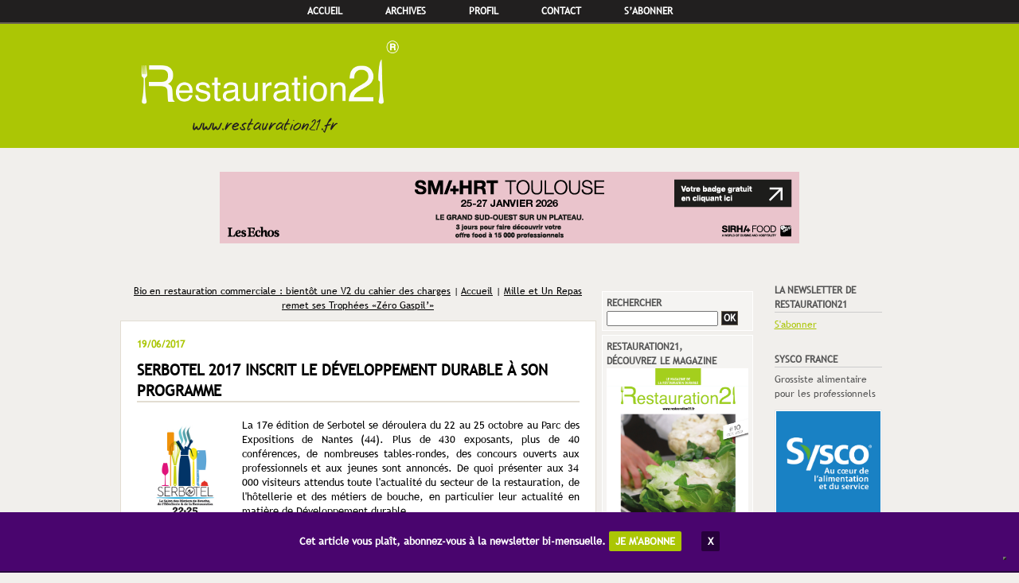

--- FILE ---
content_type: text/html; charset=UTF-8
request_url: https://www.restauration21.fr/restauration21/2017/06/serbotel-2017-inscrit-le-d%C3%A9veloppement-durable-%C3%A0-son-programme.html
body_size: 10079
content:


<!doctype html>
<html lang="fr-FR">
<head>
    <title>Serbotel 2017 inscrit le Développement durable à son programme &#8211; Restauration21</title>
    <meta charset="UTF-8" />

    <meta name="viewport" content="width=device-width, initial-scale=1.0, maximum-scale=1.0" />
    
	<meta name="description" content="La 17e édition de Serbotel se déroulera du 22 au 25 octobre au Parc des Expositions de Nantes (44). Plus de 430 exposants, plus de 40 conférences, de nombreuses tables-rondes, des concours ouverts aux professionnels et aux jeunes sont annoncés. De quoi présenter aux 34 000 visiteurs attendus toute l&rsquo;actualité du secteur de la restauration, de l&rsquo;hôtellerie et des métiers de bouche, en particulier leur actualité en matière de Développement durable.
" />
    
    <link rel="stylesheet" href="https://www.restauration21.fr/wp-content/themes/r21/style.css?v=1768443277">
    
    <link rel="shortcut icon" href="https://www.restauration21.fr/wp-content/themes/r21/img/favicon.ico">
    
    <link rel="alternate" type="application/atom+xml" title="Posts on Restauration21 (Atom)" href="https://www.restauration21.fr/feed/atom" />
    
    <meta name="robots" content="max-snippet:-1, max-image-preview:standard">
    
	<!-- ogp -->

	<meta property="og:url" content="https://www.restauration21.fr/restauration21/2017/06/serbotel-2017-inscrit-le-d%c3%a9veloppement-durable-%c3%a0-son-programme.html" />
	<meta property="og:title" content="Serbotel 2017 inscrit le Développement durable à son programme  " />
	<meta property="og:description" content="La 17e édition de Serbotel se déroulera du 22 au 25 octobre au Parc des Expositions de Nantes (44). Plus de 430 exposants, plus de 40 conférences, de nombreuses tables-rondes, des concours ouverts aux professionnels et aux jeunes sont annoncés. De quoi présenter aux 34 000 visiteurs attendus toute l&rsquo;actualité du secteur de la restauration, de l&rsquo;hôtellerie et des métiers de bouche, en particulier leur actualité en matière de Développement durable.
" />
	<meta property="og:image" content="https://www.restauration21.fr/.a/6a0120a6779686970c01b8d28e03fd970c-320wi.png" />
	
	<meta name="twitter:card" content="summary_large_image">
	<meta name="twitter:site" content="@Restauration21">
	<meta name="twitter:title" content="Serbotel 2017 inscrit le Développement durable à son programme  ">
	<meta name="twitter:description" content="La 17e édition de Serbotel se déroulera du 22 au 25 octobre au Parc des Expositions de Nantes (44). Plus de 430 exposants, plus de 40 conférences, de nombreuses tables-rondes, des concours ouverts aux professionnels et aux jeunes sont annoncés. De quoi présenter aux 34 000 visiteurs attendus toute l&rsquo;actualité du secteur de la restauration, de l&rsquo;hôtellerie et des métiers de bouche, en particulier leur actualité en matière de Développement durable.
">
	<meta name="twitter:image" content="https://www.restauration21.fr/.a/6a0120a6779686970c01b8d28e03fd970c-320wi.png">
	
	
	<script src="https://www.google.com/recaptcha/api.js"></script>
	

	
<!-- Google tag (gtag.js) -->
<script async src="https://www.googletagmanager.com/gtag/js?id=G-WHF0G0ZKDC"></script>
<script>
  window.dataLayer = window.dataLayer || [];
  function gtag(){dataLayer.push(arguments);}
  gtag('js', new Date());

  gtag('config', 'G-WHF0G0ZKDC');
</script>	

<script type="text/javascript">
var _iub = _iub || [];
_iub.csConfiguration = {"askConsentAtCookiePolicyUpdate":true,"enableFadp":true,"enableLgpd":true,"enableUspr":true,"fadpApplies":true,"floatingPreferencesButtonDisplay":"bottom-right","gdprAppliesGlobally":false,"lang":"fr","perPurposeConsent":true,"siteId":3411215,"usprApplies":true,"whitelabel":false,"cookiePolicyId":21145560, "banner":{ "acceptButtonCaptionColor":"#FFFFFF","acceptButtonColor":"#313E5F","acceptButtonDisplay":true,"backgroundColor":"#F7FFF9","closeButtonDisplay":false,"customizeButtonCaptionColor":"#313E5F","customizeButtonColor":"#DEE6E0","customizeButtonDisplay":true,"explicitWithdrawal":true,"listPurposes":true,"logo":null,"position":"float-top-center","rejectButtonCaptionColor":"#FFFFFF","rejectButtonColor":"#313E5F","rejectButtonDisplay":true,"showTitle":false,"theme":"night_sky-neutral","textColor":"#313E5F" }};
</script>
<script type="text/javascript" src="https://cs.iubenda.com/autoblocking/3411215.js"></script>
<script type="text/javascript" src="//cdn.iubenda.com/cs/gpp/stub.js"></script>
<script type="text/javascript" src="//cdn.iubenda.com/cs/iubenda_cs.js" charset="UTF-8" async></script>


</head>

<body data-rsssl=1 id="top" class="layout-three-column">
    <div class="nav-mobile">
    <nav id="menu-mobile">
        <ul id="menu-header" class="menu"><li id="menu-item-5379" class="menu-item menu-item-type-custom menu-item-object-custom menu-item-home menu-item-5379"><a href="https://www.restauration21.fr/">Accueil</a></li>
<li id="menu-item-3834" class="menu-item menu-item-type-post_type menu-item-object-page menu-item-3834"><a href="https://www.restauration21.fr/archives">Archives</a></li>
<li id="menu-item-3843" class="menu-item menu-item-type-post_type menu-item-object-page menu-item-3843"><a href="https://www.restauration21.fr/lydie-anastassion">Profil</a></li>
<li id="menu-item-3835" class="menu-item menu-item-type-custom menu-item-object-custom menu-item-3835"><a href="mailto:contact@restauration21.fr">Contact</a></li>
<li id="menu-item-2258" class="menu-item menu-item-type-custom menu-item-object-custom menu-item-2258"><a href="https://www.restauration21.fr/restauration21/abonnement-newsletter.html">S&rsquo;abonner</a></li>
</ul>    </nav>
    </div>
<!-- navigation bar is included from a module, so you can edit it once and reuse it across your blog -->
<div id="nav-wrap">
<div id="nav">
<div id="nav-inner">
<ul id="menu-header-1" class="menu"><li class="menu-item menu-item-type-custom menu-item-object-custom menu-item-home menu-item-5379"><a href="https://www.restauration21.fr/">Accueil</a></li>
<li class="menu-item menu-item-type-post_type menu-item-object-page menu-item-3834"><a href="https://www.restauration21.fr/archives">Archives</a></li>
<li class="menu-item menu-item-type-post_type menu-item-object-page menu-item-3843"><a href="https://www.restauration21.fr/lydie-anastassion">Profil</a></li>
<li class="menu-item menu-item-type-custom menu-item-object-custom menu-item-3835"><a href="mailto:contact@restauration21.fr">Contact</a></li>
<li class="menu-item menu-item-type-custom menu-item-object-custom menu-item-2258"><a href="https://www.restauration21.fr/restauration21/abonnement-newsletter.html">S&rsquo;abonner</a></li>
</ul>	
</div>
</div>

</div> 

<!-- banner -->
<div id="banner">
<div id="banner-inner" class="pkg">
	<div id="banner-header"><a href="https://www.restauration21.fr">Restauration21</a></div>
	<!--<h2 id="banner-description">Restauration21 est un site d'informations professionnelles dédié au Développement durable en restauration. Un pure player de l'information professionnelle en restauration. </h2>-->
</div><!-- #banner-inner -->
</div><!-- #banner -->

<!-- bandeau tournant -->
<center>
<div class="bandeau">    
<script type="text/javascript">
		
banurl = new Array;
banimageUrl=new Array;

				
				banimageUrl[0] ="https://www.restauration21.fr/wp-content/uploads/2025/03/bandeau_R21-METRO_FIG_.jpg";
banurl[0] = "https://www.monrestaurantpasseaudurable.fr";

banimageUrl[1] ="https://www.restauration21.fr/wp-content/uploads/2026/01/agecotel2026_banniere728x90pxl.jpg ";
banurl[1] = "https://www.agecotel.com";

banimageUrl[2] ="https://www.restauration21.fr/wp-content/uploads/2025/12/Foodorama_Restauration21-728x90-1.png";
banurl[2] = "https://www.foodorama.fr ";

banimageUrl[3] =" https://www.restauration21.fr/wp-content/uploads/2026/01/728X90_restauration21_Header.gif ";
banurl[3] = "https://www.sirha-mediterranee.com/fr/content/inscription?utm_medium=display&amp;utm_source=restauration21&amp;utm_campaign=banner";

banimageUrl[4] ="https://www.restauration21.fr/wp-content/uploads/2025/12/Banniere_Restauration-21_728x90px-SMAHRT.png ";
banurl[4] = "https://pass.smahrt.com/visiteur.htm?codePromo=PPGIF";






















			
			
	

affiche = false;

function AffichePub()
   {
   if(!affiche)
      {
      //numimage= Math.round(Math.random()*(banurl.length-1));
      numimage= banurl.length-1;
      document.write ('<A HREF="#" onClick="document.location=banurl[numimage]; return false;"><IMG SRC="' + banimageUrl[numimage] + '" BORDER=0 NAME=banpub></A>')
      affiche = true;
      }
   else
      {
      if(numimage == (banurl.length-1))
         numimage = 0;
      else
         numimage++;
      document.banpub.src=banimageUrl[numimage];
      }
   setTimeout("AffichePub()",14000);
   }

AffichePub();

</script>
</div>
</center>
	 


<div id="container">
<div id="container-inner" class="pkg">

<div id="pagebody">
<div id="pagebody-inner" class="pkg">

<!--<div id="primary" class="verticale">
<a href="" target="_blank">
<img src="" alt="" /></a>
</div>

<div id="primary" class="pave">
<a href="" target="_blank">
<img src="" alt="" /></a>
</div>-->


<div id="alpha">
<div id="alpha-inner" class="pkg">

			
<!-- pagination -->
<p class="content-nav">
<a href="https://www.restauration21.fr/restauration21/2017/06/bio-en-restauration-commerciale-bient%c3%b4t-une-v2-du-cahier-des-charges.html" rel="prev">Bio en restauration commerciale : bientôt une V2 du cahier des charges</a> | <a href="https://www.restauration21.fr">Accueil</a>  | <a href="https://www.restauration21.fr/restauration21/2017/06/mille-et-un-repas-remet-ses-troph%c3%a9es-z%c3%a9ro-gaspil.html" rel="next">Mille et Un Repas remet ses Trophées «Zéro Gaspil&rsquo;»</a> 
</p>

<div class="entry" id="">

	<h2 class="date-header">19/06/2017</h2>

<h1 class="entry-header">Serbotel 2017 inscrit le Développement durable à son programme</h1>

<div class="entry-content">

<div class="entry-body">
	<p style="text-align: justify;"><a class="asset-img-link" href="https://www.restauration21.fr/.a/6a0120a6779686970c01b8d28e03fd970c-pi.png" style="float: left;"><img decoding="async" alt="LOGO SERBOTEL 2017" class="asset  asset-image at-xid-6a0120a6779686970c01b8d28e03fd970c img-responsive" height="166" src="https://www.restauration21.fr/.a/6a0120a6779686970c01b8d28e03fd970c-320wi.png" style="margin: 0px 5px 5px 0px;" title="LOGO SERBOTEL 2017" width="117" /></a>La 17e édition de Serbotel se déroulera du 22 au 25 octobre au Parc des Expositions de Nantes (44). Plus de 430 exposants, plus de 40 conférences, de nombreuses tables-rondes, des concours ouverts aux professionnels et aux jeunes sont annoncés. De quoi présenter aux 34 000 visiteurs attendus toute l&#39;actualité du secteur de la restauration, de l&#39;hôtellerie et des métiers de bouche, en particulier leur actualité en matière de Développement durable.</p>
<p style="text-align: justify;">&#0160;</p>
<p style="text-align: justify;">Restau&#39;Co organisera, le 23 octobre, ses Rencontres 2017 en présence de la Fondation pour la Nature et pour l&#39;Homme (ex Fondation Nicolas Hulot) co-porteur avec le réseau de la démarche « Mon Restau Responsable». Ces échanges seront suivis le lendemain d&#39;animations sur l&#39;espace conférence du salon. Le 11e Trophée National de la Restauration collective autogérée, organisé le 24 octobre par l&#39;ACEHF 44-49-85, portera dans son thème le zéro gaspillage, l&#39;environnement, le respect de la qualité et le goût. L&#39;Inter bio des Pays de la Loire est &#0160;l&#39;un de ses partenaires.</p>
<p style="text-align: justify;">&#0160;</p>
<p><span id="more-4127"></span></p>
<p style="text-align: justify;">Le Challenge des Jeunes Talents se déroulera le 25 octobre. Deux concours en un pour valoriser la complémentarité des métiers de la cuisine et du service. 100 % bio et local, le premier est soutenu par L&#39;Inter bio des Pays de la Loire. Les vins proposés dans les candidats de salle seront bio également.</p>
<p style="text-align: justify;">&#0160;</p>
<p style="text-align: justify;">Un Prix Serbotel Développement durable sera décerné au produit qui répond le mieux aux enjeux environnementaux et sociétaux.&#0160; Deux autre catégories seront également primées : l&#39;innovation et la nutrition.</p>
<p style="text-align: justify;">&#0160;</p>
<p style="text-align: justify;">Le programme détaillé des tables-rondes et conférences est en cours d&#39;élaboration.</p>
<p style="text-align: justify;"><a href="http://www.serbotel.com" rel="noopener noreferrer" target="_blank" title="www.serbotel.com">www.serbotel.com</a></p>
</div><!-- .entry-body -->

<div class="spacer"> </div>

</div><!-- .entry-content -->

<div class="entry-footer">
	<p class="entry-footer-info">

	Publié par Lydie Anastassion	<!-- links to the entry's categories -->
		dans 

    		
		<a href="https://www.restauration21.fr/restauration21/category/agenda">Agenda</a>, <a href="https://www.restauration21.fr/restauration21/category/salon">Salon</a>	   
	</p><!-- .entry-footer-info -->

<!-- Custom Share -->

<div class="st-has-labels" id="st-1">

<div class="st-btn st-first" data-network="facebook" style="display: inline-block;">
  <img alt="facebook sharing button" src="https://www.restauration21.fr/wp-content/themes/r21/social/facebook.svg">
  <a href="https://www.facebook.com/sharer/sharer.php?u=https%3A%2F%2Fwww.restauration21.fr%2Frestauration21%2F2017%2F06%2Fserbotel-2017-inscrit-le-d%25c3%25a9veloppement-durable-%25c3%25a0-son-programme.html" target="_blank" rel="noopener"><span class="st-label">Partager</span></a>
</div>

<div class="st-btn" data-network="twitter" style="display: inline-block;">
  <img alt="twitter sharing button" src="https://www.restauration21.fr/wp-content/themes/r21/social/twitter.svg">
  <a href="https://x.com/intent/tweet?url=https%3A%2F%2Fwww.restauration21.fr%2Frestauration21%2F2017%2F06%2Fserbotel-2017-inscrit-le-d%25c3%25a9veloppement-durable-%25c3%25a0-son-programme.html&text=Serbotel 2017 inscrit le Développement durable à son programme<br />
<b>Deprecated</b>:  urlencode(): Passing null to parameter #1 ($string) of type string is deprecated in <b>/home/restarx/www/wp-content/themes/r21/single.php</b> on line <b>85</b><br />
" target="_blank" rel="noopener"><span class="st-label">Tweeter</span></a>
</div>

<div class="st-btn st-last" data-network="linkedin" style="display: inline-block;">
  <img alt="linkedin sharing button" src="https://www.restauration21.fr/wp-content/themes/r21/social/linkedin.svg">
  <a href="https://www.linkedin.com/shareArticle?url=https%3A%2F%2Fwww.restauration21.fr%2Frestauration21%2F2017%2F06%2Fserbotel-2017-inscrit-le-d%25c3%25a9veloppement-durable-%25c3%25a0-son-programme.html&title=Serbotel 2017 inscrit le Développement durable à son programme<br />
<b>Deprecated</b>:  urlencode(): Passing null to parameter #1 ($string) of type string is deprecated in <b>/home/restarx/www/wp-content/themes/r21/single.php</b> on line <b>90</b><br />
" target="_blank" rel="noopener"><span class="st-label">Partager</span></a>
</div>

</div>

<!-- ./Custom Share -->

</div><!-- .entry-footer -->



<div class="comments">
<div class="count">Commentaires (0)</div>
<div class="reagir"><span class="expand">Réagir</span></div>
</div>

	<div id="respond" class="comment-respond">
		<h3 id="reply-title" class="comment-reply-title">Laisser un commentaire <small><a rel="nofollow" id="cancel-comment-reply-link" href="/restauration21/2017/06/serbotel-2017-inscrit-le-d%C3%A9veloppement-durable-%C3%A0-son-programme.html#respond" style="display:none;">Annuler la réponse</a></small></h3><form action="https://www.restauration21.fr/wp-comments-post.php" method="post" id="commentform" class="comment-form"><p class="comment-notes"><span id="email-notes">Votre adresse e-mail ne sera pas publiée.</span> <span class="required-field-message">Les champs obligatoires sont indiqués avec <span class="required">*</span></span></p><p class="comment-form-comment"><label for="comment">Commentaire <span class="required">*</span></label> <textarea id="comment" name="comment" cols="45" rows="8" maxlength="65525" required="required"></textarea></p><p class="comment-form-author"><label for="author">Nom <span class="required">*</span></label> <input id="author" name="author" type="text" value="" size="30" maxlength="245" autocomplete="name" required="required" /></p>
<p class="comment-form-email"><label for="email">E-mail <span class="required">*</span></label> <input id="email" name="email" type="text" value="" size="30" maxlength="100" aria-describedby="email-notes" autocomplete="email" required="required" /></p>
<div class="g-recaptcha" data-sitekey="6Lf8cJ0UAAAAAFYZQkCMFrJGGU4exRgDHmBMQ4kd"></div><br><p class="form-submit"><input name="submit" type="submit" id="submit" class="submit" value="Laisser un commentaire" /> <input type='hidden' name='comment_post_ID' value='4127' id='comment_post_ID' />
<input type='hidden' name='comment_parent' id='comment_parent' value='0' />
</p></form>	</div><!-- #respond -->
	

<div class="legales">
			
				<p>(*) Champs obligatoires, votre email ne sera ni publié ni exploité à des fins commerciales.</p>

<p>En validant ce formulaire, vous affirmez avoir pris connaissance de notre <a href="https://www.restauration21.fr/restauration21/2018/05/mentions-l%c3%a9gales.html">politique de confidentialité</a> et acceptez l'utilisation de vos données pour publier ce commentaire Conformément à loi n°78-17 du 6 janvier 1978, relative à l'informatique aux Fichiers et aux Libertés, vous disposez d'un droit d'accès et de rectification des données à caractère personnel vous concernant, et vous pourrez demander la suppression de votre commentaire à tout moment en nous contactant.</p>			
	</div>

<ol class="commentlist">
            
         
</ol>
</div><!-- .entry -->


</div><!-- #alpha-inner -->
</div><!-- #alpha -->


<div id="beta">
<div id="beta-inner" class="pkg">

<!-- include sidebar module content here -->

<!-- FB Like Button -->
<div class="fb-social">
<div id="fb-root"></div>
<script>(function(d, s, id) {
  var js, fjs = d.getElementsByTagName(s)[0];
  if (d.getElementById(id)) return;
  js = d.createElement(s); js.id = id;
  js.src = "//connect.facebook.net/fr_FR/sdk.js#xfbml=1&version=v2.5";
  fjs.parentNode.insertBefore(js, fjs);
}(document, 'script', 'facebook-jssdk'));</script>

<div class="fb-like" data-href="https://www.facebook.com/Restauration21-la-restauration-durable-257254368301/?ref=ts" data-layout="button_count" data-action="like" data-show-faces="false" data-share="true"></div>
</div>

<!-- Blog Search Module -->
<div class="module-search module">
    <h2 class="module-header">Rechercher</h2>
<!-- SiteSearch Google -->
<form method="get" action="https://www.google.com/search" id="search-blog">
<input type="text" name="q" size="5" maxlength="255" style="width:140px;" />
<!--<input type="submit" name="btnG" value="»" style="width:25px" />-->
<input type="submit" name="btnG" class="submit" value="OK" />
<input type="hidden" name="domains" value="www.restauration21.fr" />
<input type="hidden" name="sitesearch" value="www.restauration21.fr" />
</form>
<!-- SiteSearch Google -->
</div>

<!-- widget magazine -->
<div class="module-custom_html module"> 
	<h2 class="module-header">Restauration21, <br /> découvrez le Magazine</h2>
	<div class="module-content">
		<div><a href="https://www.restauration21.fr/restauration21/lemagazine-epaper"><img src="https://www.restauration21.fr/wp-content/uploads/2023/10/Une-Mag-10-Restauration21-format-A1-sans-traits-de-coupe.jpeg" alt="Restauration21 - Le magazine de la restauration durable" /></a></div>
		<div><a href="https://www.restauration21.fr/restauration21/lemagazine-epaper">Feuilleter en ligne</a> le Magazine #10 de Restauration21</div>
	</div>
</div>





	<!-- notes list -->	
	
	
	
    <div class="module-archives module">
		
					
				
		<div class="module-content">
		<h2 class="module-header">Les notes récentes</h2>
		<ul>
											<li>
					<a href="https://www.restauration21.fr/restauration21/2026/01/le-magazine-16-de-restauration21-est-paru.html">Le Magazine #16 de Restauration21 est paru !</a>
									</li>
											<li>
					<a href="https://www.restauration21.fr/restauration21/2026/01/laffichage-environnemental-dune-nuit%c3%a9e-dans-un-h%c3%b4tel-devient-le-fairscore.html">L’affichage environnemental d’une nuitée dans un hôtel devient le « FairScore »</a>
									</li>
											<li>
					<a href="https://www.restauration21.fr/restauration21/2026/01/un-nouveau-logo-pour-restauco.html">Un nouveau logo pour Restau’co</a>
									</li>
											<li>
					<a href="https://www.restauration21.fr/restauration21/2026/01/restauration-collective-la-campagne-de-t%c3%a9l%c3%a9d%c3%a9claration-2626-sur-ma-cantine-est-ouverte.html">Restauration collective : la campagne de télédéclaration 2626 sur Ma Cantine est ouverte</a>
									</li>
					</ul>

		</div>			
			
		
    </div>

<div class="module-custom_html module">
<div class="module-content">	
<h2 class="module-header">La tribune d'Elisabeth Laville</h2>

<ul>
	
           
           <li><a href="https://www.restauration21.fr/restauration21/2026/01/le-magazine-16-de-restauration21-est-paru.html">Le Magazine #16 de Restauration21 est paru !</a></li>
            
           
           <li><a href="https://www.restauration21.fr/restauration21/2025/11/la-r%c3%a9tro-innovation-passe-%c3%a0-table-pour-nourrir-le-futur.html">La rétro-innovation passe à table pour nourrir le futur</a></li>
            
           
           <li><a href="https://www.restauration21.fr/restauration21/2025/04/oc%c3%a9an-et-restauration-le-temps-de-laction.html">Océan et restauration, le temps de l’action</a></li>
            
           
           <li><a href="https://www.restauration21.fr/restauration21/2024/11/il-ne-suffit-pas-de-vouloir-manger-mieux-il-faut-dabord-pouvoir-le-faire.html">Il ne suffit pas de vouloir manger mieux: il faut (d’abord) pouvoir le faire</a></li>
            
           
           <li><a href="https://www.restauration21.fr/restauration21/2024/07/lalimentation-et-la-restauration-sur-le-front-pour-d%c3%a9fendre-la-biodiversit%c3%a9-et-le-lien-%c3%a0-la-nature.html">L’alimentation et la restauration, sur le front pour défendre la biodiversité et le lien à la nature</a></li>
            
           
           <li><a href="https://www.restauration21.fr/restauration21/2024/03/antifragilit%c3%a9-et-robustesse.html">Antifragilité et robustesse</a></li>
            
           
           <li><a href="https://www.restauration21.fr/restauration21/2023/11/et-si-la-restauration-recourait-davantage-aux-nudges-et-aux-sciences-cognitives-pour-encourager-le-choix-de-menus-meilleurs-pour-le-climat.html">Et si la restauration recourait davantage aux nudges et aux sciences cognitives pour encourager le choix de menus meilleurs pour le climat ?</a></li>
            
           
           <li><a href="https://www.restauration21.fr/restauration21/2023/03/solidaires-et-solides-les-nouveaux-mod%c3%a8les-%c3%a9conomiques-de-la-restauration.html">Solidaires et solides : les nouveaux modèles économiques de la restauration</a></li>
            
   

</ul>

<!-- Publi image -->
		
				<div class="publi-image"><a href="http://www.mescoursespourlaplanete.com/"><img src="https://www.restauration21.fr/photos/mes_courses_pour_la_plant/logo_mcplp_restau21.jpg" style="width:75%" /></a></div>			

</div>         
</div><!-- .module-custom_html -->


<!-- category list -->
<div class="module-categories module">  
<h2 class="module-header">Catégories</h2>
<div class="module-content">
        <ul class="module-list">
  
        
	<li><a href="https://www.restauration21.fr/restauration21/category/agenda">Agenda</a></li>
   
        
	<li><a href="https://www.restauration21.fr/restauration21/category/allerg%c3%a8nes">Allergènes</a></li>
   
        
	<li><a href="https://www.restauration21.fr/restauration21/category/apprentissage">Apprentissage</a></li>
   
        
	<li><a href="https://www.restauration21.fr/restauration21/category/b%c3%a2timent">Bâtiment</a></li>
   
        
	<li><a href="https://www.restauration21.fr/restauration21/category/bio">Bio</a></li>
   
        
	<li><a href="https://www.restauration21.fr/restauration21/category/biodechets">Biodéchets</a></li>
   
        
	<li><a href="https://www.restauration21.fr/restauration21/category/boissons">Boissons</a></li>
   
        
	<li><a href="https://www.restauration21.fr/restauration21/category/certification">Certification</a></li>
   
        
	<li><a href="https://www.restauration21.fr/restauration21/category/commerce-%c3%a9quitable">Commerce équitable</a></li>
   
        
	<li><a href="https://www.restauration21.fr/restauration21/category/concepts">Concepts</a></li>
   
        
	<li><a href="https://www.restauration21.fr/restauration21/category/concours">Concours</a></li>
   
        
	<li><a href="https://www.restauration21.fr/restauration21/category/cop-21">COP 21</a></li>
   
        
	<li><a href="https://www.restauration21.fr/restauration21/category/d%c3%a9veloppement-durable">Développement durable</a></li>
   
        
	<li><a href="https://www.restauration21.fr/restauration21/category/digitalisation">Digitalisation</a></li>
   
        
	<li><a href="https://www.restauration21.fr/restauration21/category/distribution-automatique">Distribution automatique</a></li>
   
        
	<li><a href="https://www.restauration21.fr/restauration21/category/eau">Eau</a></li>
   
        
	<li><a href="https://www.restauration21.fr/restauration21/category/economie-circulaire">Economie circulaire</a></li>
   
        
	<li><a href="https://www.restauration21.fr/restauration21/category/economie-circulaire/economie-circulaire-economie-circulaire">Economie circulaire</a></li>
   
        
	<li><a href="https://www.restauration21.fr/restauration21/category/emballages">Emballages</a></li>
   
        
	<li><a href="https://www.restauration21.fr/restauration21/category/emploi-durable">Emploi durable</a></li>
   
        
	<li><a href="https://www.restauration21.fr/restauration21/category/en-bref-actu">En bref- Actu</a></li>
   
        
	<li><a href="https://www.restauration21.fr/restauration21/category/equipement">Equipement</a></li>
   
        
	<li><a href="https://www.restauration21.fr/restauration21/category/formation">Formation</a></li>
   
        
	<li><a href="https://www.restauration21.fr/restauration21/category/gaspillage">Gaspillage</a></li>
   
        
	<li><a href="https://www.restauration21.fr/restauration21/category/gestion-des-d%c3%a9chets">Gestion des déchets</a></li>
   
        
	<li><a href="https://www.restauration21.fr/restauration21/category/gluten">Gluten</a></li>
   
        
	<li><a href="https://www.restauration21.fr/restauration21/category/grossistes">Grossistes</a></li>
   
        
	<li><a href="https://www.restauration21.fr/restauration21/category/h%c3%b4tellerie">Hôtellerie</a></li>
   
        
	<li><a href="https://www.restauration21.fr/restauration21/category/hygi%c3%a8ne">Hygiène</a></li>
   
        
	<li><a href="https://www.restauration21.fr/restauration21/category/labels">Labels</a></li>
   
        
	<li><a href="https://www.restauration21.fr/restauration21/category/le-grenelle-et-la-restauration">Le Grenelle et la restauration</a></li>
   
        
	<li><a href="https://www.restauration21.fr/restauration21/category/p%c3%aache-durable">Pêche durable</a></li>
   
        
	<li><a href="https://www.restauration21.fr/restauration21/category/produits">Produits</a></li>
   
        
	<li><a href="https://www.restauration21.fr/restauration21/category/publi-r%c3%a9dactionnel">Publi-rédactionnel</a></li>
   
        
	<li><a href="https://www.restauration21.fr/restauration21/category/recyclage">Recyclage</a></li>
   
        
	<li><a href="https://www.restauration21.fr/restauration21/category/r%c3%a9emploi">Réemploi</a></li>
   
        
	<li><a href="https://www.restauration21.fr/restauration21/category/restauration-collective">Restauration collective</a></li>
   
        
	<li><a href="https://www.restauration21.fr/restauration21/category/restauration-commerciale">Restauration commerciale</a></li>
   
        
	<li><a href="https://www.restauration21.fr/restauration21/category/restauration-rapide">Restauration rapide</a></li>
   
        
	<li><a href="https://www.restauration21.fr/restauration21/category/restauration-solidaire">Restauration solidaire</a></li>
   
        
	<li><a href="https://www.restauration21.fr/restauration21/category/restauration-v%c3%a9g%c3%a9tarienne">Restauration végétarienne</a></li>
   
        
	<li><a href="https://www.restauration21.fr/restauration21/category/rse">RSE</a></li>
   
        
	<li><a href="https://www.restauration21.fr/restauration21/category/salon">Salon</a></li>
   
        
	<li><a href="https://www.restauration21.fr/restauration21/category/solidarit%c3%a9">Solidarité</a></li>
   
        
	<li><a href="https://www.restauration21.fr/restauration21/category/traiteurs">Traiteurs</a></li>
   
        
	<li><a href="https://www.restauration21.fr/restauration21/category/tribunes">Tribunes</a></li>
   
        
	<li><a href="https://www.restauration21.fr/restauration21/category/vegan">Vegan</a></li>
   
        
	<li><a href="https://www.restauration21.fr/restauration21/category/vin">Vin</a></li>
   
        
       </ul>
</div>
</div><!-- .module-categories .module -->   


<div class="module-archives module">
    <h2 class="module-header">Idées</h2>
    <div class="module-content">
        <ul class="module-list">
            
              
        </ul>
    </div>
</div>

<!--<div class="module-galleries module">
	<h2 class="module-header">Albums Photos</h2>
	<div class="module-content typelist-thumbnailed">
		<ul class="module-list">
	
		</ul>
	</div>
</div>-->

<!-- monthly archives -->
<div class="module-categories module">
		
						<div>
				<div class="module-content"><h2 class="module-header">Archives</h2>
			<ul>
					<li><a href='https://www.restauration21.fr/restauration21/2026/01'>janvier 2026</a></li>
	<li><a href='https://www.restauration21.fr/restauration21/2025/12'>décembre 2025</a></li>
	<li><a href='https://www.restauration21.fr/restauration21/2025/11'>novembre 2025</a></li>
	<li><a href='https://www.restauration21.fr/restauration21/2025/10'>octobre 2025</a></li>
	<li><a href='https://www.restauration21.fr/restauration21/2025/09'>septembre 2025</a></li>
	<li><a href='https://www.restauration21.fr/restauration21/2025/08'>août 2025</a></li>
	<li><a href='https://www.restauration21.fr/restauration21/2025/07'>juillet 2025</a></li>
	<li><a href='https://www.restauration21.fr/restauration21/2025/06'>juin 2025</a></li>
	<li><a href='https://www.restauration21.fr/restauration21/2025/05'>mai 2025</a></li>
	<li><a href='https://www.restauration21.fr/restauration21/2025/04'>avril 2025</a></li>
	<li><a href='https://www.restauration21.fr/restauration21/2025/03'>mars 2025</a></li>
	<li><a href='https://www.restauration21.fr/restauration21/2025/02'>février 2025</a></li>
			</ul>

			</div>			</div>
			
		
</div><!-- .module-archives .module -->


</div><!-- #beta-inner -->
</div><!-- #beta -->


<div id="gamma">
<div id="gamma-inner" class="pkg">

<!-- include sidebar module content here -->

<!-- list_inlcude.tt  -->
<div id="la_newsletter_de_restauration21" class="module-typelist module">
<h2 class="module-header">La newsletter de Restauration21</h2>
	<div class="module-content">
		<ul class="module-list">
							<li class="module-list-item"><a href="https://www.restauration21.fr/restauration21/abonnement-newsletter.html">S'abonner</a><br /></li>
			
		</ul><!-- last /ul -->
	</div>
</div>
<!-- end list_include.tt -->

	
<!-- list_inlcude.tt  -->
<div id="" class="module-typelist module">
<h2 class="module-header">Sysco France</h2>
	<div class="typelist-plain module-content">
		<ul class="module-list">
							<li class="module-list-item"><div class="typelist-note-label"><p>Grossiste alimentaire pour les professionnels</p>
</div><div class="typelist-note"><a href="https://sysco.fr/?utm_source=Restauration21&utm_medium=Banniere&utm_campaign=Generique" onclick="trackOutboundLink('https://sysco.fr/?utm_source=Restauration21&utm_medium=Banniere&utm_campaign=Generique'); return false;"><img src="https://www.restauration21.fr/wp-content/uploads/2025/08/SYSCO_CARRE_BLEU_WEB2.png" style="width:100%;" /></a>
</div></li>
			
		</ul><!-- last /ul -->
	</div>
</div>
<!-- end list_include.tt -->
	
<!-- list_inlcude.tt  -->
<div id="3" class="module-typelist module">
<h2 class="module-header">Les Halles Metro</h2>
	<div class="typelist-plain module-content">
		<ul class="module-list">
							<li class="module-list-item"><div class="typelist-note-label"><p>Partenaire des restaurateurs &amp; commerçants indépendants</p>
</div><div class="typelist-note"><a href="https://www.metro.fr/" onclick="trackOutboundLink('https://www.metro.fr/'); return false;"><img src="https://www.restauration21.fr/wp-content/uploads/2023/04/HALLES-METRO_2021.jpg" style="width:100%;" /></a>
</div></li>
			
		</ul><!-- last /ul -->
	</div>
</div>
<!-- end list_include.tt -->
	
<!-- list_inlcude.tt  -->
<div id="5" class="module-typelist module">
<h2 class="module-header">Tournus Equipement</h2>
	<div class="typelist-plain module-content">
		<ul class="module-list">
							<li class="module-list-item"><div class="typelist-note-label"></div><div class="typelist-note"><a href="https://www.tournus.com/" onclick="trackOutboundLink('https://www.tournus.com/'); return false;"><img src="https://www.restauration21.fr/wp-content/uploads/2020/02/Tournus.jpg" style="width:100%;" /></a>
</div></li>
			
		</ul><!-- last /ul -->
	</div>
</div>
<!-- end list_include.tt -->
	
<!-- list_inlcude.tt  -->
<div id="6" class="module-typelist module">
<h2 class="module-header">Ethic Ocean</h2>
	<div class="typelist-plain module-content">
		<ul class="module-list">
							<li class="module-list-item"><div class="typelist-note-label"><div class="typelist-note-label">Pour une pêche durable</div>
</div><div class="typelist-note"><a href="http://www.ethic-ocean.org/" onclick="trackOutboundLink('http://www.ethic-ocean.org/'); return false;"><img src="https://www.restauration21.fr/photos/ethic_ocean/ethicocean.png" style="width:100%;" /></a>
</div></li>
			
		</ul><!-- last /ul -->
	</div>
</div>
<!-- end list_include.tt -->
	
<!-- list_inlcude.tt  -->
<div id="8" class="module-typelist module">
<h2 class="module-header">Bon pour le climat</h2>
	<div class="typelist-plain module-content">
		<ul class="module-list">
							<li class="module-list-item"><div class="typelist-note-label"><div class="typelist-note-label">Un menu</div>
</div><div class="typelist-note"><a href="http://www.bonpourleclimat.org/" onclick="trackOutboundLink('http://www.bonpourleclimat.org/'); return false;"><img src="https://www.restauration21.fr/photos/bon_pour_le_climat/logo-bpc.jpg" style="width:100%;" /></a>
</div></li>
			
		</ul><!-- last /ul -->
	</div>
</div>
<!-- end list_include.tt -->

<!-- list_inlcude.tt  -->
<div id="liens_utilespartenaires" class="module-typelist module">
<h2 class="module-header">Liens utiles-partenaires</h2>
	<div class="module-content">
		<ul class="module-list">
			
							<li class="module-list-item"><a href="http://www.epmt.fr" >EPMT</a><br /></li>
			
		</ul><!-- last /ul -->
	</div>
</div>
<!-- end list_include.tt -->




</div><!-- #gamma-inner -->
</div><!-- #gamma -->

</div><!-- #pagebody-inner -->
</div><!-- #pagebody -->

</div><!-- #container-inner -->
</div><!-- #container -->

<!-- individual archives -->

<!-- Pop up Inscription -->
<style>
.rnews{
display:none;
position:fixed;
background:#49056e;
padding:28px 0;
border-bottom:2px solid #27013c;
_top:0;
bottom:0;
left:0;
width:100%;
_height:35px;			
z-index:99999;
text-align:center;
font-weight:700;
color:#fff;
}
.rnews .button{padding:5px 8px;-moz-border-radius:2px;-webkit-border-radius:2px;border-radius:2px;}
.rnews .button{cursor:pointer;color:#FFF;*background:#abc605;text-decoration:none;text-transform:uppercase;}

.rnews a:hover.button{
	background-color: #fff;
	color:#333;
	-webkit-transition: background 0.3s ease-in-out;
	-moz-transition: background 0.3s ease-in-out;
	-o-transition: background 0.3s ease-in-out;
	-ms-transition: background 0.3s ease-in-out;
	transition: background 0.3s ease-in-out;
}

a.mabonner{background:#abc605;}
span.fermer{background:#27013c;margin-left:25px;}

@media screen and (max-width: 670px){
.rnews,.rnews .button{font-size:12px;}
.rnews{height:45px;}

}

@media screen and (max-width: 480px){
.rnews{height:65px;}

}
</style>


<div class="rnews">	
        <div class="texte">Cet article vous plaît, abonnez-vous à la newsletter bi-mensuelle. <a href="https://www.restauration21.fr/restauration21/abonnement-newsletter.html" class="button mabonner">Je m'abonne</a><span class="button fermer">x</span>
</div>
</div>

<!-- del -->

<div id="footer"> 
	<div id="footer-share"> 
	    <ul class="footer-list pkg"> 
        <li class="footer-share-item"><a href="https://www.facebook.com/Restauration21.fr"><img title="Facebook" src="https://www.restauration21.fr/wp-content/themes/r21/img/facebook.png" alt="Facebook" width="24" height="24" /></a></li>
		        <li class="footer-share-item"><a href="https://twitter.com/Restauration21"><img title="Twitter" src="https://www.restauration21.fr/wp-content/themes/r21/img/twitter.png" alt="Twitter" width="24" height="24" /></a></li>
		</ul>
	</div> 

	<div id="footer-inner"> 
		<ul id="menu-footer" class="footer-list"><li id="menu-item-5461" class="menu-item menu-item-type-custom menu-item-object-custom menu-item-home menu-item-5461"><a href="https://www.restauration21.fr/">© Copyright Restauration21</a></li>
<li id="menu-item-5378" class="menu-item menu-item-type-post_type menu-item-object-post menu-item-5378"><a href="https://www.restauration21.fr/restauration21/2018/05/mentions-l%c3%a9gales.html">Mentions Légales</a></li>
<li id="menu-item-7001" class="menu-item menu-item-type-custom menu-item-object-custom menu-item-7001"><a href="https://www.restauration21.fr/wp-content/uploads/2024/11/CGV-R21-2024-2025.pdf">CGV</a></li>
<li id="menu-item-3845" class="menu-item menu-item-type-custom menu-item-object-custom menu-item-3845"><a href="https://www.restauration21.fr/wp-content/uploads/2019/04/Kit-Média-2019-Restauration21-site-et-newsletter.pdf">Publicité</a></li>
</ul>	</div> 
	
</div> 


<!-- MOB -->
<a href="#" class="top"></a>
<div class="open-mobile"><a href="#" class="menu-icon border-icon"></a></div>
<a href="#" class="close-mobile"></a>

<!-- JS -->
<script src="https://www.restauration21.fr/wp-content/themes/r21/js/jquery.min.js"></script>
<script src="https://www.restauration21.fr/wp-content/themes/r21/js/script.js?v=1768443278"></script>

<!-- NEWS -->
<script>
$(document).ready(function(){ 
			
			$('.rnews').fadeOut(function(){
				$(this).delay(4000).fadeIn('slow');
			});

			$('.rnews').click(function(){
				$(this).fadeOut();
			});
			
			$(".expand").click(function() {
				$("#respond").slideToggle(400);
				$(".legales").slideToggle(400);
			});
});		
</script>

<!-- SB -->
<script type="text/javascript">
(function() {
    window.sib = { 
        equeue: [], 
        client_key: "wl7v9wvwa3k6fawiq46dl" 
    };

    window.sendinblue = {}; 
    for (var j = ['track', 'identify', 'trackLink', 'page'], i = 0; i < j.length; i++) {
    (function(k) { 
        window.sendinblue[k] = function() { 
            var arg = Array.prototype.slice.call(arguments); 
            (window.sib[k] || function() { 
                    var t = {}; 
                    t[k] = arg; 
                    window.sib.equeue.push(t);
                })(arg[0], arg[1], arg[2]);
            };
        })(j[i]);
    }
    var n = document.createElement("script"),
        i = document.getElementsByTagName("script")[0]; 
    n.type = "text/javascript", n.id = "sendinblue-js", n.async = !0, n.src = "https://sibautomation.com/sa.js?key=" + window.sib.client_key, i.parentNode.insertBefore(n, i), window.sendinblue.page();
})();
</script>

<!-- Cookies -->


</body>
</html>


--- FILE ---
content_type: text/html; charset=utf-8
request_url: https://www.google.com/recaptcha/api2/anchor?ar=1&k=6Lf8cJ0UAAAAAFYZQkCMFrJGGU4exRgDHmBMQ4kd&co=aHR0cHM6Ly93d3cucmVzdGF1cmF0aW9uMjEuZnI6NDQz&hl=en&v=PoyoqOPhxBO7pBk68S4YbpHZ&size=normal&anchor-ms=20000&execute-ms=30000&cb=9056a31za5hx
body_size: 49024
content:
<!DOCTYPE HTML><html dir="ltr" lang="en"><head><meta http-equiv="Content-Type" content="text/html; charset=UTF-8">
<meta http-equiv="X-UA-Compatible" content="IE=edge">
<title>reCAPTCHA</title>
<style type="text/css">
/* cyrillic-ext */
@font-face {
  font-family: 'Roboto';
  font-style: normal;
  font-weight: 400;
  font-stretch: 100%;
  src: url(//fonts.gstatic.com/s/roboto/v48/KFO7CnqEu92Fr1ME7kSn66aGLdTylUAMa3GUBHMdazTgWw.woff2) format('woff2');
  unicode-range: U+0460-052F, U+1C80-1C8A, U+20B4, U+2DE0-2DFF, U+A640-A69F, U+FE2E-FE2F;
}
/* cyrillic */
@font-face {
  font-family: 'Roboto';
  font-style: normal;
  font-weight: 400;
  font-stretch: 100%;
  src: url(//fonts.gstatic.com/s/roboto/v48/KFO7CnqEu92Fr1ME7kSn66aGLdTylUAMa3iUBHMdazTgWw.woff2) format('woff2');
  unicode-range: U+0301, U+0400-045F, U+0490-0491, U+04B0-04B1, U+2116;
}
/* greek-ext */
@font-face {
  font-family: 'Roboto';
  font-style: normal;
  font-weight: 400;
  font-stretch: 100%;
  src: url(//fonts.gstatic.com/s/roboto/v48/KFO7CnqEu92Fr1ME7kSn66aGLdTylUAMa3CUBHMdazTgWw.woff2) format('woff2');
  unicode-range: U+1F00-1FFF;
}
/* greek */
@font-face {
  font-family: 'Roboto';
  font-style: normal;
  font-weight: 400;
  font-stretch: 100%;
  src: url(//fonts.gstatic.com/s/roboto/v48/KFO7CnqEu92Fr1ME7kSn66aGLdTylUAMa3-UBHMdazTgWw.woff2) format('woff2');
  unicode-range: U+0370-0377, U+037A-037F, U+0384-038A, U+038C, U+038E-03A1, U+03A3-03FF;
}
/* math */
@font-face {
  font-family: 'Roboto';
  font-style: normal;
  font-weight: 400;
  font-stretch: 100%;
  src: url(//fonts.gstatic.com/s/roboto/v48/KFO7CnqEu92Fr1ME7kSn66aGLdTylUAMawCUBHMdazTgWw.woff2) format('woff2');
  unicode-range: U+0302-0303, U+0305, U+0307-0308, U+0310, U+0312, U+0315, U+031A, U+0326-0327, U+032C, U+032F-0330, U+0332-0333, U+0338, U+033A, U+0346, U+034D, U+0391-03A1, U+03A3-03A9, U+03B1-03C9, U+03D1, U+03D5-03D6, U+03F0-03F1, U+03F4-03F5, U+2016-2017, U+2034-2038, U+203C, U+2040, U+2043, U+2047, U+2050, U+2057, U+205F, U+2070-2071, U+2074-208E, U+2090-209C, U+20D0-20DC, U+20E1, U+20E5-20EF, U+2100-2112, U+2114-2115, U+2117-2121, U+2123-214F, U+2190, U+2192, U+2194-21AE, U+21B0-21E5, U+21F1-21F2, U+21F4-2211, U+2213-2214, U+2216-22FF, U+2308-230B, U+2310, U+2319, U+231C-2321, U+2336-237A, U+237C, U+2395, U+239B-23B7, U+23D0, U+23DC-23E1, U+2474-2475, U+25AF, U+25B3, U+25B7, U+25BD, U+25C1, U+25CA, U+25CC, U+25FB, U+266D-266F, U+27C0-27FF, U+2900-2AFF, U+2B0E-2B11, U+2B30-2B4C, U+2BFE, U+3030, U+FF5B, U+FF5D, U+1D400-1D7FF, U+1EE00-1EEFF;
}
/* symbols */
@font-face {
  font-family: 'Roboto';
  font-style: normal;
  font-weight: 400;
  font-stretch: 100%;
  src: url(//fonts.gstatic.com/s/roboto/v48/KFO7CnqEu92Fr1ME7kSn66aGLdTylUAMaxKUBHMdazTgWw.woff2) format('woff2');
  unicode-range: U+0001-000C, U+000E-001F, U+007F-009F, U+20DD-20E0, U+20E2-20E4, U+2150-218F, U+2190, U+2192, U+2194-2199, U+21AF, U+21E6-21F0, U+21F3, U+2218-2219, U+2299, U+22C4-22C6, U+2300-243F, U+2440-244A, U+2460-24FF, U+25A0-27BF, U+2800-28FF, U+2921-2922, U+2981, U+29BF, U+29EB, U+2B00-2BFF, U+4DC0-4DFF, U+FFF9-FFFB, U+10140-1018E, U+10190-1019C, U+101A0, U+101D0-101FD, U+102E0-102FB, U+10E60-10E7E, U+1D2C0-1D2D3, U+1D2E0-1D37F, U+1F000-1F0FF, U+1F100-1F1AD, U+1F1E6-1F1FF, U+1F30D-1F30F, U+1F315, U+1F31C, U+1F31E, U+1F320-1F32C, U+1F336, U+1F378, U+1F37D, U+1F382, U+1F393-1F39F, U+1F3A7-1F3A8, U+1F3AC-1F3AF, U+1F3C2, U+1F3C4-1F3C6, U+1F3CA-1F3CE, U+1F3D4-1F3E0, U+1F3ED, U+1F3F1-1F3F3, U+1F3F5-1F3F7, U+1F408, U+1F415, U+1F41F, U+1F426, U+1F43F, U+1F441-1F442, U+1F444, U+1F446-1F449, U+1F44C-1F44E, U+1F453, U+1F46A, U+1F47D, U+1F4A3, U+1F4B0, U+1F4B3, U+1F4B9, U+1F4BB, U+1F4BF, U+1F4C8-1F4CB, U+1F4D6, U+1F4DA, U+1F4DF, U+1F4E3-1F4E6, U+1F4EA-1F4ED, U+1F4F7, U+1F4F9-1F4FB, U+1F4FD-1F4FE, U+1F503, U+1F507-1F50B, U+1F50D, U+1F512-1F513, U+1F53E-1F54A, U+1F54F-1F5FA, U+1F610, U+1F650-1F67F, U+1F687, U+1F68D, U+1F691, U+1F694, U+1F698, U+1F6AD, U+1F6B2, U+1F6B9-1F6BA, U+1F6BC, U+1F6C6-1F6CF, U+1F6D3-1F6D7, U+1F6E0-1F6EA, U+1F6F0-1F6F3, U+1F6F7-1F6FC, U+1F700-1F7FF, U+1F800-1F80B, U+1F810-1F847, U+1F850-1F859, U+1F860-1F887, U+1F890-1F8AD, U+1F8B0-1F8BB, U+1F8C0-1F8C1, U+1F900-1F90B, U+1F93B, U+1F946, U+1F984, U+1F996, U+1F9E9, U+1FA00-1FA6F, U+1FA70-1FA7C, U+1FA80-1FA89, U+1FA8F-1FAC6, U+1FACE-1FADC, U+1FADF-1FAE9, U+1FAF0-1FAF8, U+1FB00-1FBFF;
}
/* vietnamese */
@font-face {
  font-family: 'Roboto';
  font-style: normal;
  font-weight: 400;
  font-stretch: 100%;
  src: url(//fonts.gstatic.com/s/roboto/v48/KFO7CnqEu92Fr1ME7kSn66aGLdTylUAMa3OUBHMdazTgWw.woff2) format('woff2');
  unicode-range: U+0102-0103, U+0110-0111, U+0128-0129, U+0168-0169, U+01A0-01A1, U+01AF-01B0, U+0300-0301, U+0303-0304, U+0308-0309, U+0323, U+0329, U+1EA0-1EF9, U+20AB;
}
/* latin-ext */
@font-face {
  font-family: 'Roboto';
  font-style: normal;
  font-weight: 400;
  font-stretch: 100%;
  src: url(//fonts.gstatic.com/s/roboto/v48/KFO7CnqEu92Fr1ME7kSn66aGLdTylUAMa3KUBHMdazTgWw.woff2) format('woff2');
  unicode-range: U+0100-02BA, U+02BD-02C5, U+02C7-02CC, U+02CE-02D7, U+02DD-02FF, U+0304, U+0308, U+0329, U+1D00-1DBF, U+1E00-1E9F, U+1EF2-1EFF, U+2020, U+20A0-20AB, U+20AD-20C0, U+2113, U+2C60-2C7F, U+A720-A7FF;
}
/* latin */
@font-face {
  font-family: 'Roboto';
  font-style: normal;
  font-weight: 400;
  font-stretch: 100%;
  src: url(//fonts.gstatic.com/s/roboto/v48/KFO7CnqEu92Fr1ME7kSn66aGLdTylUAMa3yUBHMdazQ.woff2) format('woff2');
  unicode-range: U+0000-00FF, U+0131, U+0152-0153, U+02BB-02BC, U+02C6, U+02DA, U+02DC, U+0304, U+0308, U+0329, U+2000-206F, U+20AC, U+2122, U+2191, U+2193, U+2212, U+2215, U+FEFF, U+FFFD;
}
/* cyrillic-ext */
@font-face {
  font-family: 'Roboto';
  font-style: normal;
  font-weight: 500;
  font-stretch: 100%;
  src: url(//fonts.gstatic.com/s/roboto/v48/KFO7CnqEu92Fr1ME7kSn66aGLdTylUAMa3GUBHMdazTgWw.woff2) format('woff2');
  unicode-range: U+0460-052F, U+1C80-1C8A, U+20B4, U+2DE0-2DFF, U+A640-A69F, U+FE2E-FE2F;
}
/* cyrillic */
@font-face {
  font-family: 'Roboto';
  font-style: normal;
  font-weight: 500;
  font-stretch: 100%;
  src: url(//fonts.gstatic.com/s/roboto/v48/KFO7CnqEu92Fr1ME7kSn66aGLdTylUAMa3iUBHMdazTgWw.woff2) format('woff2');
  unicode-range: U+0301, U+0400-045F, U+0490-0491, U+04B0-04B1, U+2116;
}
/* greek-ext */
@font-face {
  font-family: 'Roboto';
  font-style: normal;
  font-weight: 500;
  font-stretch: 100%;
  src: url(//fonts.gstatic.com/s/roboto/v48/KFO7CnqEu92Fr1ME7kSn66aGLdTylUAMa3CUBHMdazTgWw.woff2) format('woff2');
  unicode-range: U+1F00-1FFF;
}
/* greek */
@font-face {
  font-family: 'Roboto';
  font-style: normal;
  font-weight: 500;
  font-stretch: 100%;
  src: url(//fonts.gstatic.com/s/roboto/v48/KFO7CnqEu92Fr1ME7kSn66aGLdTylUAMa3-UBHMdazTgWw.woff2) format('woff2');
  unicode-range: U+0370-0377, U+037A-037F, U+0384-038A, U+038C, U+038E-03A1, U+03A3-03FF;
}
/* math */
@font-face {
  font-family: 'Roboto';
  font-style: normal;
  font-weight: 500;
  font-stretch: 100%;
  src: url(//fonts.gstatic.com/s/roboto/v48/KFO7CnqEu92Fr1ME7kSn66aGLdTylUAMawCUBHMdazTgWw.woff2) format('woff2');
  unicode-range: U+0302-0303, U+0305, U+0307-0308, U+0310, U+0312, U+0315, U+031A, U+0326-0327, U+032C, U+032F-0330, U+0332-0333, U+0338, U+033A, U+0346, U+034D, U+0391-03A1, U+03A3-03A9, U+03B1-03C9, U+03D1, U+03D5-03D6, U+03F0-03F1, U+03F4-03F5, U+2016-2017, U+2034-2038, U+203C, U+2040, U+2043, U+2047, U+2050, U+2057, U+205F, U+2070-2071, U+2074-208E, U+2090-209C, U+20D0-20DC, U+20E1, U+20E5-20EF, U+2100-2112, U+2114-2115, U+2117-2121, U+2123-214F, U+2190, U+2192, U+2194-21AE, U+21B0-21E5, U+21F1-21F2, U+21F4-2211, U+2213-2214, U+2216-22FF, U+2308-230B, U+2310, U+2319, U+231C-2321, U+2336-237A, U+237C, U+2395, U+239B-23B7, U+23D0, U+23DC-23E1, U+2474-2475, U+25AF, U+25B3, U+25B7, U+25BD, U+25C1, U+25CA, U+25CC, U+25FB, U+266D-266F, U+27C0-27FF, U+2900-2AFF, U+2B0E-2B11, U+2B30-2B4C, U+2BFE, U+3030, U+FF5B, U+FF5D, U+1D400-1D7FF, U+1EE00-1EEFF;
}
/* symbols */
@font-face {
  font-family: 'Roboto';
  font-style: normal;
  font-weight: 500;
  font-stretch: 100%;
  src: url(//fonts.gstatic.com/s/roboto/v48/KFO7CnqEu92Fr1ME7kSn66aGLdTylUAMaxKUBHMdazTgWw.woff2) format('woff2');
  unicode-range: U+0001-000C, U+000E-001F, U+007F-009F, U+20DD-20E0, U+20E2-20E4, U+2150-218F, U+2190, U+2192, U+2194-2199, U+21AF, U+21E6-21F0, U+21F3, U+2218-2219, U+2299, U+22C4-22C6, U+2300-243F, U+2440-244A, U+2460-24FF, U+25A0-27BF, U+2800-28FF, U+2921-2922, U+2981, U+29BF, U+29EB, U+2B00-2BFF, U+4DC0-4DFF, U+FFF9-FFFB, U+10140-1018E, U+10190-1019C, U+101A0, U+101D0-101FD, U+102E0-102FB, U+10E60-10E7E, U+1D2C0-1D2D3, U+1D2E0-1D37F, U+1F000-1F0FF, U+1F100-1F1AD, U+1F1E6-1F1FF, U+1F30D-1F30F, U+1F315, U+1F31C, U+1F31E, U+1F320-1F32C, U+1F336, U+1F378, U+1F37D, U+1F382, U+1F393-1F39F, U+1F3A7-1F3A8, U+1F3AC-1F3AF, U+1F3C2, U+1F3C4-1F3C6, U+1F3CA-1F3CE, U+1F3D4-1F3E0, U+1F3ED, U+1F3F1-1F3F3, U+1F3F5-1F3F7, U+1F408, U+1F415, U+1F41F, U+1F426, U+1F43F, U+1F441-1F442, U+1F444, U+1F446-1F449, U+1F44C-1F44E, U+1F453, U+1F46A, U+1F47D, U+1F4A3, U+1F4B0, U+1F4B3, U+1F4B9, U+1F4BB, U+1F4BF, U+1F4C8-1F4CB, U+1F4D6, U+1F4DA, U+1F4DF, U+1F4E3-1F4E6, U+1F4EA-1F4ED, U+1F4F7, U+1F4F9-1F4FB, U+1F4FD-1F4FE, U+1F503, U+1F507-1F50B, U+1F50D, U+1F512-1F513, U+1F53E-1F54A, U+1F54F-1F5FA, U+1F610, U+1F650-1F67F, U+1F687, U+1F68D, U+1F691, U+1F694, U+1F698, U+1F6AD, U+1F6B2, U+1F6B9-1F6BA, U+1F6BC, U+1F6C6-1F6CF, U+1F6D3-1F6D7, U+1F6E0-1F6EA, U+1F6F0-1F6F3, U+1F6F7-1F6FC, U+1F700-1F7FF, U+1F800-1F80B, U+1F810-1F847, U+1F850-1F859, U+1F860-1F887, U+1F890-1F8AD, U+1F8B0-1F8BB, U+1F8C0-1F8C1, U+1F900-1F90B, U+1F93B, U+1F946, U+1F984, U+1F996, U+1F9E9, U+1FA00-1FA6F, U+1FA70-1FA7C, U+1FA80-1FA89, U+1FA8F-1FAC6, U+1FACE-1FADC, U+1FADF-1FAE9, U+1FAF0-1FAF8, U+1FB00-1FBFF;
}
/* vietnamese */
@font-face {
  font-family: 'Roboto';
  font-style: normal;
  font-weight: 500;
  font-stretch: 100%;
  src: url(//fonts.gstatic.com/s/roboto/v48/KFO7CnqEu92Fr1ME7kSn66aGLdTylUAMa3OUBHMdazTgWw.woff2) format('woff2');
  unicode-range: U+0102-0103, U+0110-0111, U+0128-0129, U+0168-0169, U+01A0-01A1, U+01AF-01B0, U+0300-0301, U+0303-0304, U+0308-0309, U+0323, U+0329, U+1EA0-1EF9, U+20AB;
}
/* latin-ext */
@font-face {
  font-family: 'Roboto';
  font-style: normal;
  font-weight: 500;
  font-stretch: 100%;
  src: url(//fonts.gstatic.com/s/roboto/v48/KFO7CnqEu92Fr1ME7kSn66aGLdTylUAMa3KUBHMdazTgWw.woff2) format('woff2');
  unicode-range: U+0100-02BA, U+02BD-02C5, U+02C7-02CC, U+02CE-02D7, U+02DD-02FF, U+0304, U+0308, U+0329, U+1D00-1DBF, U+1E00-1E9F, U+1EF2-1EFF, U+2020, U+20A0-20AB, U+20AD-20C0, U+2113, U+2C60-2C7F, U+A720-A7FF;
}
/* latin */
@font-face {
  font-family: 'Roboto';
  font-style: normal;
  font-weight: 500;
  font-stretch: 100%;
  src: url(//fonts.gstatic.com/s/roboto/v48/KFO7CnqEu92Fr1ME7kSn66aGLdTylUAMa3yUBHMdazQ.woff2) format('woff2');
  unicode-range: U+0000-00FF, U+0131, U+0152-0153, U+02BB-02BC, U+02C6, U+02DA, U+02DC, U+0304, U+0308, U+0329, U+2000-206F, U+20AC, U+2122, U+2191, U+2193, U+2212, U+2215, U+FEFF, U+FFFD;
}
/* cyrillic-ext */
@font-face {
  font-family: 'Roboto';
  font-style: normal;
  font-weight: 900;
  font-stretch: 100%;
  src: url(//fonts.gstatic.com/s/roboto/v48/KFO7CnqEu92Fr1ME7kSn66aGLdTylUAMa3GUBHMdazTgWw.woff2) format('woff2');
  unicode-range: U+0460-052F, U+1C80-1C8A, U+20B4, U+2DE0-2DFF, U+A640-A69F, U+FE2E-FE2F;
}
/* cyrillic */
@font-face {
  font-family: 'Roboto';
  font-style: normal;
  font-weight: 900;
  font-stretch: 100%;
  src: url(//fonts.gstatic.com/s/roboto/v48/KFO7CnqEu92Fr1ME7kSn66aGLdTylUAMa3iUBHMdazTgWw.woff2) format('woff2');
  unicode-range: U+0301, U+0400-045F, U+0490-0491, U+04B0-04B1, U+2116;
}
/* greek-ext */
@font-face {
  font-family: 'Roboto';
  font-style: normal;
  font-weight: 900;
  font-stretch: 100%;
  src: url(//fonts.gstatic.com/s/roboto/v48/KFO7CnqEu92Fr1ME7kSn66aGLdTylUAMa3CUBHMdazTgWw.woff2) format('woff2');
  unicode-range: U+1F00-1FFF;
}
/* greek */
@font-face {
  font-family: 'Roboto';
  font-style: normal;
  font-weight: 900;
  font-stretch: 100%;
  src: url(//fonts.gstatic.com/s/roboto/v48/KFO7CnqEu92Fr1ME7kSn66aGLdTylUAMa3-UBHMdazTgWw.woff2) format('woff2');
  unicode-range: U+0370-0377, U+037A-037F, U+0384-038A, U+038C, U+038E-03A1, U+03A3-03FF;
}
/* math */
@font-face {
  font-family: 'Roboto';
  font-style: normal;
  font-weight: 900;
  font-stretch: 100%;
  src: url(//fonts.gstatic.com/s/roboto/v48/KFO7CnqEu92Fr1ME7kSn66aGLdTylUAMawCUBHMdazTgWw.woff2) format('woff2');
  unicode-range: U+0302-0303, U+0305, U+0307-0308, U+0310, U+0312, U+0315, U+031A, U+0326-0327, U+032C, U+032F-0330, U+0332-0333, U+0338, U+033A, U+0346, U+034D, U+0391-03A1, U+03A3-03A9, U+03B1-03C9, U+03D1, U+03D5-03D6, U+03F0-03F1, U+03F4-03F5, U+2016-2017, U+2034-2038, U+203C, U+2040, U+2043, U+2047, U+2050, U+2057, U+205F, U+2070-2071, U+2074-208E, U+2090-209C, U+20D0-20DC, U+20E1, U+20E5-20EF, U+2100-2112, U+2114-2115, U+2117-2121, U+2123-214F, U+2190, U+2192, U+2194-21AE, U+21B0-21E5, U+21F1-21F2, U+21F4-2211, U+2213-2214, U+2216-22FF, U+2308-230B, U+2310, U+2319, U+231C-2321, U+2336-237A, U+237C, U+2395, U+239B-23B7, U+23D0, U+23DC-23E1, U+2474-2475, U+25AF, U+25B3, U+25B7, U+25BD, U+25C1, U+25CA, U+25CC, U+25FB, U+266D-266F, U+27C0-27FF, U+2900-2AFF, U+2B0E-2B11, U+2B30-2B4C, U+2BFE, U+3030, U+FF5B, U+FF5D, U+1D400-1D7FF, U+1EE00-1EEFF;
}
/* symbols */
@font-face {
  font-family: 'Roboto';
  font-style: normal;
  font-weight: 900;
  font-stretch: 100%;
  src: url(//fonts.gstatic.com/s/roboto/v48/KFO7CnqEu92Fr1ME7kSn66aGLdTylUAMaxKUBHMdazTgWw.woff2) format('woff2');
  unicode-range: U+0001-000C, U+000E-001F, U+007F-009F, U+20DD-20E0, U+20E2-20E4, U+2150-218F, U+2190, U+2192, U+2194-2199, U+21AF, U+21E6-21F0, U+21F3, U+2218-2219, U+2299, U+22C4-22C6, U+2300-243F, U+2440-244A, U+2460-24FF, U+25A0-27BF, U+2800-28FF, U+2921-2922, U+2981, U+29BF, U+29EB, U+2B00-2BFF, U+4DC0-4DFF, U+FFF9-FFFB, U+10140-1018E, U+10190-1019C, U+101A0, U+101D0-101FD, U+102E0-102FB, U+10E60-10E7E, U+1D2C0-1D2D3, U+1D2E0-1D37F, U+1F000-1F0FF, U+1F100-1F1AD, U+1F1E6-1F1FF, U+1F30D-1F30F, U+1F315, U+1F31C, U+1F31E, U+1F320-1F32C, U+1F336, U+1F378, U+1F37D, U+1F382, U+1F393-1F39F, U+1F3A7-1F3A8, U+1F3AC-1F3AF, U+1F3C2, U+1F3C4-1F3C6, U+1F3CA-1F3CE, U+1F3D4-1F3E0, U+1F3ED, U+1F3F1-1F3F3, U+1F3F5-1F3F7, U+1F408, U+1F415, U+1F41F, U+1F426, U+1F43F, U+1F441-1F442, U+1F444, U+1F446-1F449, U+1F44C-1F44E, U+1F453, U+1F46A, U+1F47D, U+1F4A3, U+1F4B0, U+1F4B3, U+1F4B9, U+1F4BB, U+1F4BF, U+1F4C8-1F4CB, U+1F4D6, U+1F4DA, U+1F4DF, U+1F4E3-1F4E6, U+1F4EA-1F4ED, U+1F4F7, U+1F4F9-1F4FB, U+1F4FD-1F4FE, U+1F503, U+1F507-1F50B, U+1F50D, U+1F512-1F513, U+1F53E-1F54A, U+1F54F-1F5FA, U+1F610, U+1F650-1F67F, U+1F687, U+1F68D, U+1F691, U+1F694, U+1F698, U+1F6AD, U+1F6B2, U+1F6B9-1F6BA, U+1F6BC, U+1F6C6-1F6CF, U+1F6D3-1F6D7, U+1F6E0-1F6EA, U+1F6F0-1F6F3, U+1F6F7-1F6FC, U+1F700-1F7FF, U+1F800-1F80B, U+1F810-1F847, U+1F850-1F859, U+1F860-1F887, U+1F890-1F8AD, U+1F8B0-1F8BB, U+1F8C0-1F8C1, U+1F900-1F90B, U+1F93B, U+1F946, U+1F984, U+1F996, U+1F9E9, U+1FA00-1FA6F, U+1FA70-1FA7C, U+1FA80-1FA89, U+1FA8F-1FAC6, U+1FACE-1FADC, U+1FADF-1FAE9, U+1FAF0-1FAF8, U+1FB00-1FBFF;
}
/* vietnamese */
@font-face {
  font-family: 'Roboto';
  font-style: normal;
  font-weight: 900;
  font-stretch: 100%;
  src: url(//fonts.gstatic.com/s/roboto/v48/KFO7CnqEu92Fr1ME7kSn66aGLdTylUAMa3OUBHMdazTgWw.woff2) format('woff2');
  unicode-range: U+0102-0103, U+0110-0111, U+0128-0129, U+0168-0169, U+01A0-01A1, U+01AF-01B0, U+0300-0301, U+0303-0304, U+0308-0309, U+0323, U+0329, U+1EA0-1EF9, U+20AB;
}
/* latin-ext */
@font-face {
  font-family: 'Roboto';
  font-style: normal;
  font-weight: 900;
  font-stretch: 100%;
  src: url(//fonts.gstatic.com/s/roboto/v48/KFO7CnqEu92Fr1ME7kSn66aGLdTylUAMa3KUBHMdazTgWw.woff2) format('woff2');
  unicode-range: U+0100-02BA, U+02BD-02C5, U+02C7-02CC, U+02CE-02D7, U+02DD-02FF, U+0304, U+0308, U+0329, U+1D00-1DBF, U+1E00-1E9F, U+1EF2-1EFF, U+2020, U+20A0-20AB, U+20AD-20C0, U+2113, U+2C60-2C7F, U+A720-A7FF;
}
/* latin */
@font-face {
  font-family: 'Roboto';
  font-style: normal;
  font-weight: 900;
  font-stretch: 100%;
  src: url(//fonts.gstatic.com/s/roboto/v48/KFO7CnqEu92Fr1ME7kSn66aGLdTylUAMa3yUBHMdazQ.woff2) format('woff2');
  unicode-range: U+0000-00FF, U+0131, U+0152-0153, U+02BB-02BC, U+02C6, U+02DA, U+02DC, U+0304, U+0308, U+0329, U+2000-206F, U+20AC, U+2122, U+2191, U+2193, U+2212, U+2215, U+FEFF, U+FFFD;
}

</style>
<link rel="stylesheet" type="text/css" href="https://www.gstatic.com/recaptcha/releases/PoyoqOPhxBO7pBk68S4YbpHZ/styles__ltr.css">
<script nonce="1-GFjG9LfPvF9KRA9Jqaog" type="text/javascript">window['__recaptcha_api'] = 'https://www.google.com/recaptcha/api2/';</script>
<script type="text/javascript" src="https://www.gstatic.com/recaptcha/releases/PoyoqOPhxBO7pBk68S4YbpHZ/recaptcha__en.js" nonce="1-GFjG9LfPvF9KRA9Jqaog">
      
    </script></head>
<body><div id="rc-anchor-alert" class="rc-anchor-alert"></div>
<input type="hidden" id="recaptcha-token" value="[base64]">
<script type="text/javascript" nonce="1-GFjG9LfPvF9KRA9Jqaog">
      recaptcha.anchor.Main.init("[\x22ainput\x22,[\x22bgdata\x22,\x22\x22,\[base64]/[base64]/[base64]/[base64]/[base64]/[base64]/[base64]/[base64]/[base64]/[base64]\\u003d\x22,\[base64]\\u003d\x22,\[base64]/Dqn/CgsKPw5Bhw4LCssKzw5B3QsOawojCmTzDjjjDu2Bkfi7CuXMzVwI4wrFjScOwVBE9YAXDsMOrw599w4JKw4jDrTXDsnjDosKDwqrCrcK5wr8DEMO8bMOJNUJyAsKmw6nChhNWPVvDk8KaV3/Ck8KTwqEWw6LCthvCtEzCol7CrX3ChcOSbsKGTcOBLsOgGsK/NV0hw40ywo1uS8OkI8OOCBsLworCpcKnworDohthw40bw4HCtMKMwqombsO0w5nCtBHCqVjDkMK/w4FzQsK1wrYXw7jDgcKgwo3CqjHCrCIJCMOkwoR1XcKsCcKhbR9ySEttw5DDpcKUZVc4d8OxwrgBw60Ew5EYAhpVShEOEcKAVMOjwqrDnMKPwrvCq2vDisOzBcKpMMK/AcKjw7PDvcKMw7LCsxrCiS4aO09gXnvDhMOJeMOtMsKDAMKuwpMyBUhCWmHClR/CpXNCwpzDlkVaZMKBwpjDo8KywpJNw6F3worDpcKFwqTClcOHG8KNw5/[base64]/NcOJw5DCgV7CkcOuADzDnF7CnkwfwrvCqMK0A8OdwqEjwogXPEYcwqEhFcKSw7QpJWcNwrUwwrfDhnzCj8KfNnICw5fClzR2KcOMwovDqsOUwrLDoifDhcK3eRt6wp/DkmhXEsOcwoZrwqPChsOYwrhKw5hpwrDCgW9hQB3CrcOiOBhEw5vCrMKbIBp8wrfCr1LCiigeHjvCnVBhHDrCrVfCtg9KQ2PCtcOaw57CtDjCg1soK8O2w6EKCcKLwqtyw7bCkMOyHSN4w7nCjm/CjzDDujTCrzkBZ8OoHMO3wpgfw4DDpz5UwoTCqMKOw7jDrnbCljp4CCLChsOUw5MuBmlQJsKWw6DDgRXDqh8FdQvDucOWw6rCvMOndMOkw7fCvQIFw6Vre1AGJV/DoMOKKMKzw6BCw7HDlj/[base64]/Dg8KKTMO8woA6bMKhAcOLQsKpO049wooLY8OHJj/DqkDDuVHCs8K5TCPCikLCg8Oowo3Dmn3CrMODw6oLFVJ6wqMsw7lFwqzCi8OFDMKZCcKeIxvCuMKsVsO9aBBNwpDDh8K9wr/[base64]/Dt8KvND0nw7ATw7I4VsOlwqDCp3fClsKdJcOkwp/DtQJsc0TCkMOow67DunfCjkhlw7IUYTLDnMONwq1hcsKrLcOkGFFGw6XDoHYrwr92XH/Du8OSIENuwo17w63ClcO7w6Q+wp7CosOgSMKKw7skRC5JPTp/RcObEMOJwooywoQsw49iXsO3Wi5kIis4w7DDkA7DnsOLJCs+dEkbw7nCoGt8S2tnF0jDkn3CoysBWlcgwrnDrWvCjwoddVoCfk4MMcKXw60dVCHCm8KswqcBwpAoccOlP8KBPzBtBMOfwqxSwrdQw7bCnsO/a8OiLVbDvMOcKsK5wpLCjTR7w4nDmXTCiw/CncO/w6PDhMOtwo8Vw74bMyMhw54ZKw1PwqnDnsO/FsKtw7nClMK8w6IsFcKYHhJew4kMD8Kyw40Fw6ZxVsKBw652w7gJwqjCrMOKPS/DpHHChcOew7DCumNGL8O4w4nDngM5MyfDuEUdw4o8IsOMw4tndFrDrsKWeRMyw65aZ8O/w4fDo8KvLcKIRMKWw4XDtsKOWil4w6sHfMKbN8O8wozDkCvDq8OAw7vDrisJfsOZOjTCrRwyw5Npc315w67CpHJhw5TCuMOUw6IacsKcwp3DrcKWGMOvwprDt8OVwpjCqzTCqFphW1bDgsKUF1lYw6DDusKLwptDw7/[base64]/DmjUpw4PDlMKew4IECRvDnk3DvsO+w7Jgw57CoMKgwqbCoWrCmcOPwpDDssOnw5UGKEbDti3DnBheME3DokU9w6oZw5TColLCl0HClcKSwr/CuAQMwrjCvcK6wrcmVMKvw6lNMmzDv0AnHcOJw7EJw5/Cs8O7wrzDvMOvJzTCmcKLwq3CtDXDh8KvIMKDw7vClMKbwpvClBABGMKDbnx/w651wphNwqQAw5pAw53DnmESJcOowqluw7ZfL2UvwpTDoBnDicKvwr7CtRjDvMO9w4PDl8OvUn5nK0xWHEwaPMO7w4jDmcK/w5BSL1QiMsKiwrM6Yn/[base64]/Ds2sqw5fDlB7CsBbDocO9JMOrH8KtwqFcUD3DhsK0MkXDn8OBwq3DnRHDrm8Vwq/CvyJSwpjDuirDk8OIw5VjwrXDhcOBw5BDwpwPwpVtw4IfEsKeCsOzEUnDtcKYMkMhfsOnw64Rw7XDrUvCqQF6w4/Cv8OqwqRFM8K+JVnDgMOwK8OyRSnCjHTDp8KXdw5yCibDs8OyaW3CpMO2worDnCDCvTrCisK/wpZyJh00D8KBU3RFw5UEw5tvcMOWw6wYd3fDnsOew7PDmsKfesOTwrpPQRTClFHCh8KpEMOzw7/[base64]/CjsO9wpNVwo1xAHrDmkXChDzCuyrDkwHCmcO9J8K6E8K/w4DDryMUFGbCgcO6wr9rw6h1LmTCtyYZXg4Jwp9wRDBLw4kow6nDjcOWw5VTYcKPwrx6DUFKVVfDscOcbMOPWsO6bSRtwrduJ8KIH2BDwqYmw6kfw6vDucOBwp0xMjfDp8KPw5HCjQNdClR/dcOaLCPCo8Kgwr9fIcKtWWRKSMO/VMKdwrAnBUoPesOuW0rDigzCq8K+w6PCssKkSsOJwqIQwqTDucKVBzrCvsKma8K5AxN6bMOVGULChh44w5fDrT3Dl3LCrQbDmyPCrksRwqfDqTXDlMOiZx06AMKuwrBWw5Yjw7nDjjknw5tiLMK9dTTCtcKcG8KvWn/Ci2zDpwcgHi4BIMOoLMOiw7QWw4JBO8OJwp3DgX1FZU7DucKYwp4FFMOCBCPCpcO8wrDCrsKkw6tpwoxnRVdKCGbDiSLChW7DkyvCl8KvZsOfTMO4DCzDrMONSnrDl3dqYUbDvMKRbsOpwpoPA3sKYMO0R8OtwoEfUsKgw5/Dm3EuHiPCsRFTwq4/wq/CkgjDiRJJw6ZBwofClEPCq8OwFMKmw7/CggJ2wp3DiHZbacKdUkEFw71Pw5Elw59HwpF6a8O3P8OoVcOMQMOzMMODw47Di0DCsFrCqsOcwobDucKmWkjDp0EKwrfCksO0wrbDksOZIzhtwqJDwrXDp2l9AMODw5/CrRIbwqFzw6MpR8OkwqPDr0A0UVQFHcKgJ8O6wowHHMOdUC7CkcKRfMOwOcOxwps0UsOoWMKlw6lzaznCsxTDrhN+w6lfWE/CvcKUesKdwqYXesK2b8KVF3PCnMOJaMKpw7PChsKjPnJ3wrVIwqHDiGFVwprDkTd/wr3Cg8KyIEVOIGBaQ8OqTzjClkA6Wjp4RBjDkyHDqMOLOVJ6w7NyH8KSEMKaesK0woR/[base64]/Cj8KaVcOqR8Odw6cDNBhAw4bDlxzCicO0XcO1wp09woZbQ8KlYMOnw7U7w54FFD/DoiQtw43CiBBWw4sCBXzCp8Ktw7TDp27Cijw2PMO4An/CosKfwqrDs8KkwqnCvAA7OcK7w58wSgnDjsOWwpQKbCUvw73DjMKLMsOHwphpLj3DqsKZwr8Tw7tVUcKDw53Dg8ONwoPDssO5SkvDvXRwMVLDo2EDVHA7X8OJw6cDWsKgDcKnesOSw6MkWsKHwrwWCMKeNcKnWl8uw6/[base64]/DnsKtwo7DvzMDwqxQw4RYOcKkwpTCj2TCpwDCjsOrQsOJwp/[base64]/DgnpKBMKZw6dpwqE+w7JmwqvDu8K8GsKKwprDmcKVWXhrQgXDs0VsCcKLwrIyd2tEfEfDsXnCrsKQw6RyIMKfw7Ayd8Onw5bCk8KGWsKywr00woV+w6jCukHClnXDnsO1I8KMQ8KowonCp2JdYVJnwovCncO+Q8OSwq0gOMO+YzvDhcKVw6/CszPCs8KFw6bCp8O3MsOXWTtKecKEGiAtwrBSw5vDnR12wpdSw7UeHS3DncKGw5ZYPcK3wqPChSdgUcO4w5/[base64]/wqNxfsKlRsOGOcKLwrPCosO7cnV6w442w4grw4vCk0jCusK4EMOuw73Dinkgw6tbw55rwqlTw6HDvHbCvinDomlfwr/CpcOhwpfDv2jChsODwqfDn2nCmzDChwfDtcKYf27DhUHDgcOIwpDDhsOna8K2GMKEFsKCQsOQw6DCt8O+wrPCuHgQPzwsbGB1dcKGWsOPw5/[base64]/Dh8O0woIww47DhWbCnsKuEMK3woBlMQISN2HCuDclIh7DhSPCuGYBwrYQw4HCtWQDT8KKMMODdMKQw77Dow9UFl/CjMONwpcSw5s4wqrCsMKfwpUVcFc3HMKwe8KUw6Eew4BFw7I7RMK2wrxzw7VQwqckw6XDrcOoAMOhWAVFw4PCrcKHCsOmORbClMOiw7jDn8KtwoYmRsK7w4TCpDzDvsOtw5HDvMOYTMOKw53CmMK8HsK3wpfDs8O7bsOmwotvDcKGwr/Co8OLecOULMOfJj3CtCcYw74twrHCl8K+RMKWw7XCrwsewqrCtMOqwqJjWmjCpsOIIsOtwo3Cn3bCqSoSwpsww78Hw555AznDjn5OwrbCg8KXcsK6EHTCl8Kywpxqw6rCvioYwpRaJVXColnCgSlHw5A0wppFw6sFRVfCkcOhw40/[base64]/[base64]/Cn0/[base64]/[base64]/[base64]/Ch8KQw5rCh2Zyw5jDhV/DocOEw6/[base64]/Cn8OtJ8OAw55NRhvDh8ObPMOfwr0+w7s2w6vDqsOBwqkbw4nDp8Kww4VNw7bDosKXwrrCksKiw6l/CkTDssOuHMOiwqTDrnFHwo/[base64]/ccKawonCiE8GdQdXOGxKUsKnwrlDP0MOW04/w70gw4tQw6lVPMOxw7huCcKVwq0two3CncOxXHhSYATDunpiw7HDr8OVAGwpw78qH8OBw47DvgXDkD4nw6MXT8KlFMKsfTXDgQfCicOuwqjClcKLXgQhXmlow4IDw6kYw6jDpcO5JE/[base64]/[base64]/DlMORwrAiV8K/[base64]/DjMKbw7pbPEdYTcOXJcOOTxx1PgXDhm7Cs3kLw53Ck8OSw7FeBF3Ctl5EScKPw77ClG/CkVLCpsOadsKgwq5CLcKHIi9Tw4hkKMO9BSV+wr3Dg2IdfkZ8wqjCvWEgwoYZw5IffAA9XsK5w6A+w4JEa8KBw6ACDsK/CsKQNiTDisKBOytuwrrDn8O7VFwIOwrCqsOmwq9BIwoXw6wNwrbCmcKpWsO+w4UJwpbClEnDicK6woXDnsO+X8OnAMO9w53DocKCScK5csOywqvDnQ3Dn2bCrG9xOAHDnMO1w6rDuw/CtsOZwqxdwrfCvxEww7TDn1Q5OsKfIHrDv27Dj3zDizjCisO7w5ovXsKmf8OCTsKgOcO8w5jDkcKRw4EZw6VZw7Y9Y0/[base64]/Cn3DCvsOKfMOQYxTCkcKPwrXCg2kCwpNTw7ZCEcKpwoQbeT3CoUQMUj5kYsKuwpfCjz1BfFgbwqrCkMKCfcKQwobDr13DrEbCtsOswrQcSxt5w7ABNsKgbMOsw5DDoAU8JMKLw4B5b8OYw7LDkDfDti7CjVYmY8Orw7w6wolCwrN/[base64]/CsQ58w5vDvsKIwqfDi2fCs8Klwr80LEvDp3Utw6Z/[base64]/FxpywrRywoYNwpHDsWE9woTCvSwJDsOZwpDCmsKZcA/ClcOyM8KZCcKiNksQbHbCjMKHV8KZw5pWw6TCiVw4wqQ3w6PDg8KfT3pTaigMwpzDvRjCol7CsFXDicO/HMK8w7TCtCzDnsKtcBLDjyp7w6Y/S8KMwqnDn8OvIcOzwo3CgcOoKlXCgU/CkD7CplvDjglqw7wzWMK6YMKPw5IHZ8Omw67Cr8Kaw489N37DgMKEFnBPBsOHRcOcCz3CgzXDlcORw4ohamXDhVA9w5UKFMKwVH9Ow6bDssOrBMO0wrHCiwVxMcKEZCszWcK5ez7DoMOANCnDvsOSw7ZIbMKiwrPDoMORFSQPPDLCmnUTacOCMyzCpMOHwp/Cg8OPGsKxw75tdcKTbcKVTk8xBzjDkAd+w6AgwrLDrsODE8O1aMOPU1IwYz7ClQgDwqTCiTDDqmNhblkrw7xQdMKbwp52cwjDlsOeSMKaEsOpb8KFYl8belzDg3LDgcOoRcKnRcOYw4DCkSnCu8KibisYDmfCncKNWw4QGnMfJcK4wpbDlh3ClBDDmgoqw5F/[base64]/ChyNNw4R+wrYkLMOFwrPCkzfCqcKeGsOle8KDwprDnAnDpQhYwpTCt8OTw5wKwoNHw5/Cl8O+WCjDuU1QP0rClTvCnVLCqjJGOD3Ct8KFIRl4wonDmlDDpcOWWcOrE3BsUMOBRcKnwovCvnLCksK7FcOywqHCoMKPw5VNBVnCs8KZw7F6w6/DvMO0J8KuSMKNwrvDtcOxw403eMKyZsKbUMKZwrEdw5gjQ05jVznCi8KhBWPDgMOuw55BwrbDn8OUZ03DqBNdwpfCtAweAlQNCsKIfMKHbVFdw7/DhlRSwrDCqilEAsK1KRXDlsOjwogiw5pawpcyw4/CqcKNwr7DqWzCu0onw5MySMKBY1XDocOtHcOHISjDuiUyw73Ci2LCrcODwrrCo1hxGwXCosOuw6ppa8KHwqVqwqvDkgzDsjoMw7Qbw5QEwojDiTVgw4o2MsOeeQsZXCnDkMK4YkfCgMKiwptPwo8uw7XCs8OYw5ANX8Otw6AMfz/DvsKYw4g7w547W8KVw4xELcKjw4bChFrDv2vCjcOjwoVZX1EOw6V0ccKBcTstwrEWQMK9wrnCvDw4GMKofsKeWMKNFcOyPQ7DkUXDisKvWcKeAlpww51+IDjDpMKrwqwoY8KYMsKDw6/DvgbCrh7DtBhZC8KZOMORwoDDr33CuhhAXR3DpD8Tw6BLw4RBw6nCoW7DnMOwLD/DicOJwopGA8K9wqvDtHPChcKfwroSwpdFfMKiY8O+NcKiacKdDcO6fmTCn2TCo8O5w4/DiSDClzkfwoInHV7DscKNw77Du8K6SnvDhhPDqMKuw7/DpV9ZR8Kuwr1Jw5nDuQTDlMKPwoEywo4wUmfCuk5/d3nCmcOaScORR8Kpwq/DphgQVcOQwoUBw4bCtVEpXMO2w60PwonCh8Ohw6xEwoRFDlcLwpl2GCLDrMO9wrdJwrTDlBoswqc+VitWfnfCoV1BwpfDtcKMN8KuDcOOaS7CncKTw6jDqMKaw5RDwrtLIHzDoDTDlwhwwojDlzstDXXDr3tfSxESw4/DisK9w4F7w5TClcOAIcOyO8K0BsKmI3J7wqTDhxvCt0zDokDCsB3Cl8KXAsKRRXFnXlZMJ8KHw4tRw5R0RMKGwqzDqzMVCSJVw4TCuBsTXBXCpyIZwq7Cnl0mD8K5LcKRwpfDg2ppwrMzwp7CmMKVw5/[base64]/Cm1HDond/[base64]/CgX0qJyVrZ8Oowr/[base64]/J8KWwrYPwoAlMk3CpsK2w70FwpPDngTCmlZcFgbDqMOMbSYywp04woFtcDbDogrDv8Kdw54fw5/DuW4Fw6wAwqJLF2nCocK7w4NawocXw5dSw5lkwo9Cwps2MRk/wq7DuibDicKzw4XDqFlkQMKbwovCmsKCCXguFArCqMKVXhPDnMOUMcKtwrDCl0JdL8Kow6U/[base64]/Du8OuUBtRw6nDssKvw54mwqjDs0jCrULCmlTDvFYoJQfCqcKrwqtULcOeJwlYw74UwqhtwoPDuBNXL8Kcw5fDkcOuwpnDp8K7ZsKPNMOaIcObbsK7A8KUw53Cl8ONVcKkenNHwr7ChMKdJMKHacO7Gz/DizPCkcOBwpTCi8ODIzVbw4bDr8OHwqtXwozCgsOGwqDCjcKBLnnDnk7CjEPCoEfDqcKOHnLCllM+WsO9w5gobsOMVMOjwohBw5zDgwDDsTocwrfCscOSw4hUQcKQARwmCcO0AHTCnjTDoMO2SC1dTsKHRWQzwrtzP3bDnQFNKGjCnsKRw7EUQz/ChmrCgxHCuSRiwrRTw5HDn8OfwpzCpMKFwqDDpGvDmsKIO2LCn8OoLcKZwoEJBcKqU8Oiw4AVw6I9NEfDiQ7DqEInbMKvJWfCggvDkXcGbiRbw4s4w6JQwrcQw7vDpkvDlsKuw6UXZcKGI0PCkVUJwr3CkMOrXmYJUsO8HsOjHG/DusK7GSJ0w7QHOcKGdsKxOk08OMOnw43DhFJ/[base64]/w6LDkMKFAxXCjcOdwqTDicOAw6s/[base64]/CgsKqwrVHw5BtE8KYw6HDtVnDn8O5wq9Xw5XDjcOOwr7ClhnCrcKJw7cxEcOJdgbChcOyw6pUR2J1w58lTcO+woDCvEzDlsOTw4TDj0zCusO6Qm/DrmDDpzjCtAwyH8KXZMK3TcKKV8OHw65rQsOoRE5mw5kMPsKEw7nDvBYEQj9/c3wdw4nDu8KDwqUbXsOSEz0/chp0XMKyOFVBdQZDEQFswoszW8OSw6c1wr7CpsOTwqMgSC5NPsKjw4d9w7nCq8OoQ8OnesOFw43ChMKxCnomwqXCn8KiJMKiacKIwq/CtsObw5tjZ3Y9bMOcWhVsGWA3wqHCnsK1bFdHQ2VhDcKIwr5qw5VMw7Yww7chw4jCu25vDMOvw6RdB8OkwpHCnFFow43CkCvCusKcdRnCkMOUVWstw5Q0wo5nw7AdBMK7WcOfeFnCs8OITMKIcRBGBcONwqhqw6cAGcK/b2YyworDjlUBGMK9AH7DuGjDkMKlw5nCk1lDQsK9PcKvPxXDpcKWMDrCncOcUGbCrcK7XXvDpsKFJRnCjivDnwjCjUjDnX3DrCdywqHCssOaFsKaw5gZw5d7wqLCssKnL1dvPjNfwpXDoMKQw7Yhw5XCiWrCp0ItPB/DmcKbRgXDkcKrKnrDpcKzR13DsCTDlMO3VijCi0PCt8KNwo9KL8OOOG46w4lrw47DnsKCw65SWAoyw4HCvcKzAcOWwrzDr8Oaw51pwpo1OzdHAiXCncKvaSLCnMOWw5PCgjnCpxfCmsOxE8K7w5ZwwpPChU5lMTYAw4zClyrDt8K7w5/CtWsVw6ocw75FX8OdwrPDs8KYL8Kcwo9yw5tFw58DaWh+OifDi0zDuWLCucOmAsKNIixOw5BMOMOKSxEGwrzDq8KQG3TCtcOUQ0FGZcKBc8OyMFXDsEkVw4VJEE3DjyIsOWTCvMKYFsOdw4/CmFNzwoYew75Pwo/Dp2RYwp3Cr8OYwqN0w5vDh8ODwq0/CsKfwoDDlj5EZMKwDcK4Gh9NwqEBWQ7Ds8KATsKpw60LS8KFdUPDr3/DtsKwwqHCgsOjwopbBcOxWcK5w5/CqcKXwqxYw4PCu0zCqsKkw78RTThoIxAJw5TCg8KsQ8O7d8KLEzPCmCnCgMKyw4M7wr0KLcO9SDNPw4PClsKnbGlbewXCpMKTMF/Dt01DQcOmBcKfUTwmw4DDpcKfwqrCoBUIWsOYw6HCq8KIw70uw69uw61XwpHDg8KKeMONIsOJw50Zwp8+JcKOLXIqw7bDqDYGw7DCiXYzwq/Dl0zCuHMUw7zCjMOgwpwTGxXDvcKMwosRKsKJU8KfwpM/HcO/b2oZWi7DgsOIXsKDZ8OdNFBCXcOubcK/GRE7OgvDmcK3w5F8BMKaS20YT2p1wr7DsMOPTHbCgDDCqj/CggfCgsKBw5QsB8Omw4fCtgnCncOpExHDvVESYw1IbcKFTsK6VhjCtS1Vw707VhnDm8KvworCi8OyMFwmw6fDrBB/ZwzCuMKiwoHCk8OBw5rDisK9wqLDr8O3wqsNXW/Cv8OKPiAfVsOpwooLwr7DkcObw4bCuE7DmsKIw6/DoMKnwogRQcKYKXLDisKEe8KoW8Ouw7zDphwRwrdWwocmYMOHESvDn8OIw5HColLCvcOIwovCn8OtfBsrw5HCtMKawrfDiUFtw6dfe8KHw6A1fcOawoh2wpt0WXp/YmXDiiJzOkJ0w49Lwp3Dn8KOwqHDtgUSwpViwpg9Bk0mwqLDkcOzV8O/Q8KyM8KAMHUwwqZTw7zDuX3DsQnCs0c+BsOdwoJpDcOnwoxUw73DsFfDrj43wrDDv8Otw4nCrsOFHMKRwrXDjcKxwpNfYcKtbjh6w5bCkcO7wrDCg24OByURTcKcD1vCoMKxbyDDlcKPw4/DssKKw4bCtMKETsOww7nDuMOBbsKxfsK/woMRUgnCr3hqSsKNw4jDs8KdZ8OsWsO8w6EeDmbChgnDuhFMOxFbdSB/EQQQw6s3w6UNwobCisK5csODw7jDmgNcI154RsKpK3/[base64]/CpATDrH8vw7TDgDhuUTpEJ3PDoRBaD8O4UAvDjMO+wqNaTDRvwpUhwp8XBHfCqcKnXFdhO0gFwqHCmcOwEirClyjDuj9HUcOycMOuw4UOwozDh8Obw6fDgsKGw7U6L8Opwq5BG8Oew5/CoUjDl8KMwpfCnyNuw7XChF/DqRzCg8OXIhbDrW9bw7TChwUkw5LDsMK1w6vDlznCusKJw45dwpjDtgzCosK1CC4jw5jCkCnDrcKyJMKsZsOvai7CsgxcSMKiKcOOCirDocOGw4ttWXfDtBsAf8K1w5fCnsKxGcOuFMOIE8KSwrbChHHDuk/DpsK2K8K2wqxOwrnDgB5KWGLDhkjClH5QcFVPwo/Dqg3ChcODKwLDg8KVYMOGD8KSNHXDlsK9wpzDpMO1PWfCr0rDikMswpnCvcK9w5TCtMKvwoJBHg3CucKHw65TOMOrw6XCiy/Dg8O9w57DrVFwVcO0wpUhA8KIwqDCtj5ZO0zDoWovw7zDkMK7w7ktfWPCviF4w4HCvVMaPkjCpWFpdMKxwqxfAcKFTwB3wojCkcOzw4vCnsO9w5vDpS/DjsOTworDj2nCisORw7zCmMKew69FHT7DhsKRw6TDpsOGJ04SLEbDqsOuw5s3cMOsWcOew7hYesKjw5tpwpvCq8Knwo/DgMKBwpHCmH7DiAbChXXDqsODfsKVRsOtcsOCwrfDnMO4LXXCo0hpwrMXwqQbw7DCv8KCwqZowqXDtXQ7a0ckwrNuw6nDvBnDp2lWwpPChSh1AF3DlkR4wqvChj7DhsK3XmF/FcO4w6/Cq8Kdw68EMMKMw5HClS7DoHvDpVBkw79taEQiw6tDwpUow5wGFcK2Wh/DjMOuWgjCkDfCuB3DtsOgSyIQw6rCm8OXChvDnsKASsKMwr0KQ8Ovw6A5XVNWcTQvwpbCksOqZMO3w4jDlMOjfMOFw7dzLMOeFVfCrWfDtkbCgcKTworCtwoewoNYGcKAOsO6G8KWEsOpTS7Dp8OxwqU/MD7DkwBuw5nDlCk5w5l6ZT1gw7ctw4dkw77Cm8OGRMKGSzwrw6U6MMKOwpzCnsKlSW7CqX8yw5Yzw43DncOnA37DqcOMcn7DgMKnwrvCosOJw67CtsKlcMOzK3/Du8ODFcKZwp4wGxnCiMOww4g4I8Kdw5rDgBAFGcO5XMOuw6LCtcKVNHzDsMKwBsO5w4rDnDDDgzvDqcOXTgYYw73Cq8OiegwFwp90wq4gG8O9wqxNbcK2wpPDtDPCpgAkF8Oew6DCrDpLw4rCiBpIw5Vjw680w5MDJmrDnx3CvV/DlcOQbsOwH8KlwpzCrMKvwrk8woLDrsK9EcONw613w6J/Vx4UJB8awp/CusKDBlrDjsKGS8K1MMKoAVfCm8OuwoXDtUASaAXDoMKiQsOewq8EQSzDgRV9wrnDnxXCtjvDtsOlScOCYgDDmHnCm1fDj8Ofw6TChMOlwqbDsAkZwo/DksKbBMKAw6VVXMKdVMKSw7o5IsKPwqAgX8Kuw6/CjxVSIFzCicOCdil9w4NLw5DCrcOvO8OTwpZKw6LCt8O0GWReJMKYAsK5woLCt1LDucK8w6TCp8KvJcObwoLDqcKaLijChcKQUcOOw40tCBMJNMO6w75eOcOawqPCt3PDicK9YiTDmGnDrMK0M8K6w57DgMKIw5ESw6UYw60kw7AkwrfDo0lmw5/DhMO7b0V2w6wfw5hGw7Adw5QfJ8O/wqTDuwJ6GcKoKMOvwpLDhcK3CVDCk2vCrcKZKMK7UgXCssODwqDCqcO8B3bCqHIyw6QZw7XCtGMDwpxvTSTDv8KhGsKJwrfDlgBwwr58A2fCgw7CjFA1GsOPcBjDuGjDlFHDpsKCdsKqU2TDkcOAF2ArMMKnVlLCtsKkbsO4YcOKw7JEYh/DlcOeMMOqDMK8wo/DkcKMwrDDjEHCoQwzHMOlaWPDm8K8w7A6woLCi8ODwqHCpQVcw7YkwpTDtU/[base64]/Cmi/CgAggwrVSaMKbdxMRwoAqMQrCksKkw69Pw7kdRR/[base64]/Dm8K9VsKewoTDojlddWrDmMKNw5TCnBHDosO9S8OoKMOHQxnDtcOnw5/CjMOTwpzDi8O6NSLCtmx+wr5xN8KkfMO0FyfDnyl7fRAqw6/CjklaCEJtcMKGO8Kuwp59woJcaMKDFBPDqxnDiMOCbBDDlypbRMKdwpzCgivDiMKhw4s+f1nCk8KxwozDvHwAw4DDmGbDkMOOw5jCvgrDoHTDpcOZw6FdPcKRO8K7w5o8XwvChhQwbsOJw6kPw6PDkFPDrW/DmcOfwqXDj0LChsKPw6LDk8OSaDxXVsKawqrCsMK3TEbDiSrCm8K5ZifCvcKRScK5wqLCsX/Du8OMw4LChQJGwpUJw5TCnsOGwozDtk5remnDtGbDi8O1L8KwYFZIJk5pLsKuwq8Iwr3Cr3JSw7l/wqBlCmZDw7QwPw3CsWLDuzo+wq5dw5PDu8KVRcKQUCFFwrXDrsOMM19Swp4gw451Zx7DucO0w5s0fcKkwpzDsGIDB8KBwp3CpntDwqE2LsOwXmrCrkTCk8OVw5Nww7/CtsKvwqPClMKUSVrDqMK4wqcRDcOnw4PDr3wqwr0JNRgHwolew7XDosOIaS5mw49uw7bDm8K2MMKow6lWw7QKEsKTwroAwpvCkh9HeC5qwoAaw6TDtsKmwo7Cgm5ywotKw6nDpm3DisKewp4SasOgFR7Cqk4MeH3DlsKLfcK/w7A8RWjCr10SRsO5wq3CqcK7wqXDt8KAwq/ClcKuMArCncOQa8K4wpPCoSBtN8Ocw6zCucKtwoXCrGXCiMK2FBZ/O8O2O8KpDXxgYcK/Ij/CjsO4Pw4FwrgHdGElwrHCl8OCwp3DtMOGb2xkw6cVw6smwp7DvHI0wrw2wpHCnMO5fMKsw7rDm1DCvsK7H0VVYsKFw7XDmmIid3zDuHvDtnhXwrnCnsOCYhrDpUAQA8O1wr/DqRXDnMOewqpuwqBACBouImV1w5TCnMKQwo9PAz3DmB/Dl8OMw6PDkCPCqcKoICLDqsKwNcKZTcKowqPCugHDpcKXw4XCtzbDrsO5w7zDnMOlw59cw7MMRMO9TSvCh8KTwrPCjn7Do8OEw6TDsj8wFcOJw4nDuTnCgW/CjMKDLUjDlhvCi8OMU3PChwU7XMKZwpHCnwQraQLCrcKMw6MNUFQrwovDlR7CkGpaJGBCw4HCgRY7eUBNazTCoVJ/w47Du07CsTDDhcKawrjDjigZwrxxRMOJw6LDhcKwwoPCi00rw6d+w5DCmcKHRCpYwrrCq8Okw57CgSTCtsKGODJtw7wgTwpNw6fDnREfwr5Hw5kEfMKZeEdow7JHdsODw5IaccKswrzDpsOywrI4w6bCicOXTsKSw7/DgcOsEMKRVMKQw4k+wqHDqwdSLV7CgjI3OxXCicKswpLDkMKOwrXCksKaw5nCqXc5wqTDtsOSw7rCrQ9NdMOLWy0JQGXDkjzDm2fCjsKyS8O9fhoVFsOww71fScKgBsOHwpIgNsK7wofCssKMwoY7QVt/XlB7w4jDrgAXQMKkJ2DClMKaW3HClHPClsOPw58Hw5vDs8O4wqcgT8KBw6olwrbDpkbCpMOcw5ceRcOoPhfDuMORFwtPwrwWZUPDiMOIw7DDsMOxw7UyaMKuYDwNw6ZSwod6w4nCkVEjPsKjw4rDpsOmwrvCgMKFwr/CtjEawonDkMOGw7BiVsKIwrE7wozDiX/CtMOhwoTCokZpw6p+wqTCuCvCtcKhwqNHJsO9wr/[base64]/PMKaRCLChcOywrzCsRg9JsOrwqkAwqg1fMKdD8O0wrVqMmofAMKSwrrCqhLCricVwq9aw73CiMKcw4pgZRnCnEwvw78qwo/CrsK/[base64]/wo10wogZwo3ChjnDgsOjYijDsl0iOC7DrMObw7bChMKYRxFdw7bDqsO/wp8/w4sRw6BiIR/[base64]/[base64]/[base64]/CpsOAw6DCrCbDpcKKMCbDmsOlw4XDjMOrw7TCpMKFwoAGwp1QwpRxYBh4w4AswpcWwrPCpjTDsXYRfAVZw4fDkD98wrXDhcKkw5nCpgsSP8Okw7gww6vDv8OSOMO1aQDCrxvDp3bCniN0w4VDwozCqSNAecK0bMKHV8OGw4ZdEj1PbgPDpcKxXF4wwp/CuGvCoAXCv8ORXsK8wq13w5lfwqF6woPCrgHCulpRXx5vZl3DhUvCogfDnGRPPcOew7V6w6/[base64]/DvnXDnS3ClsKaWEPCthgKHhbDrcK/wqHCqMK3IcO9MlpswpUYw7jClMKswr3CoiZbfSJUWiMWw5trwqpswo8sesOXwqo4wol1wq3CtsKEQcKoKgs8HwTDgcOgw5IaDcKNwpEpQMKywqZ1LMOzM8O1KcOaEcK6wqXDoSHDksKSXX5vXcOVw55ewrvCtwpWHMKJwrYyHBvCpwoZPl4yeCrChsKCw7PDlV/DmcKdwp4Gw5kSw70YLcKIwpkaw68hw7vDqFpQC8K7w4UpwooRwqrCsBIXGVrDrcOSSCMOwo7DsMOWwobDiEzDq8KbPHs/PgkCwqIkwpDDhjPCkn9OwplAcmzCvsK8aMK5fcKFwrLDg8KUwpvDmCnChHkLw5fDvsKLwql/XMKsOmrCj8OlXXDDvDFMw5Jqwr00JRTCuX1aw7/DrcKyw74pw5ccwonCl1pHY8KcwroiwqVAw7cmZibDlxrDvC0dwqTCisOwwrnChkEiw4JyKBrClknDg8KAIcOBwp3Dlm/CjcOIwolwwo8rwrEyU3bCgwgeBsOOw4YEcnDCpcKawqFswq5/[base64]/CliHDr8KXQMOtXMKywpbDh8OhSMKhw4fCk8KHDMKYw6xrwpkyA8KTbsKBX8Oaw7EqVGbDi8O3w7TDoH59JXvCoMOLVMOPwoFIGsK7w5fDr8K4wr/CtsKBwr7DqTvClsKgScK2esK/GsOdwqMrMsOiwo4fw6xgw70WS0XDt8KWa8OyJiPDpcKCw5XCtUgPwokBN1Epw6/[base64]/CuMKJw6XClcOlw6HDhBgIwrFww47DjMOAwpHDkB/Cr8Ofw6p3SgAfFQfDhSxoZDzCqx/DiVEcK8K0wobDlFfColJuL8Kaw5RtD8KYOxnCrsKmwpNpM8OBHRLDq8OZwoHDmMO0wqLDjRfCmn0WVykLw7DDs8KgOsKRbQpzDcOhw6RSw7fCnMO2w7fDi8KIwoLClcKXP3/CrwEbwqtow6LDmMKgTgTCvi9mw7E1w6LDu8Kcw5fDh3M0wpbCkzsOwr1sJ1fDisKxw43Cl8OTKBtQVHBFwqnDn8OgfGzCoBJPw6fDuGZkwpfCqsOnSEbDnj/DsnzCmgPCgsKkXcKFw6ABGsK9UsO1w54QYcKjwrc7GsKkw7FcfQnDkMKvX8O8w5B0wptACcOlwqTDocOzw4bCkcO7VANgeURFwoEYTEzCjVB9w4rCv0MrUV/DoMKPJyMfZHnDlsOIw50Iw5zDkBXDuCnDvmLCnsOibjovDlN5aV5cM8Khw5RELC4hecOKVcO7F8Oqw4Q7e240XSl4woLCjsODXg8JHzHDh8Khw6M9wqnDjiFEw54QVz4oV8KcwoALC8KFJUdowoPDvcK7woIswoMaw7c3XsKxwoPChMOKDMOdanxSwqTCr8Ovw5/DkmzDqibDt8K5YcOYZ3Mpw4DCqcKZwpVqMk92wpTDmAnDssOJeMKgwrhrbznDvAfCmmBgwpFKAjJhw4lSw6DCosKQF3fCv3jCj8OCeDPDnj7Dr8OLwqB/wpPDkcOwNn7DiVE2PAbCr8Ojw73Di8OTwoJBfMOjZcK1wqNNBygeVMOlwroew6F/Ek46KDg9OcOgw58+WQsQck3CosOBIsOcw5bDtn3CvMOiZD7DqTjCtl5hLMOxw6sFw6jCv8K0woJrw4hww6o1DUc+Mn0rPE3DrMKzaMKLexA7C8OKwqQ/[base64]/wrp6dMOgwrpgB8OyDcO2wrguwrF+H8O2woB4TxV+N1F5w497DxPDowJxwo/CvXXDnsK5IyDCjcKzw5PDhcOyw4dIwrMpL2EnOnIqA8O+w4FmQ14Bw6ZUVsKNw4/DusKzUk7DusK1w74bHDrDtkM1wrw/w4ZibMOFw4fCuDsPGsO3w5E2w6PDiDXCsMKHJMKRDMKLCFXDtUDCpMKQwqjCuiwCT8KJw7rCrcOwPU/DhMOYw4wIwoLCh8K5IsOmw4TDjcKdw7/CmMKQw5bCscOBCsOiw7HCsTVgL27CtsKRw6bDh8O7LToCHcKnSEJ4wpkMw6TDk8Oawo/CqVPDoWIew4UxA8KvOsO2cMKrwoocw47DgGU8w4Fgw6fCmMKTw7oWw5BvwrLDqcKFWBdTwoRPDcOrd8O9J8KGYG7Dr1JeesOiw5/CrMK8wrh/[base64]/[base64]/Dh04Aw67Ct0ZUw5jCsBLDgzRTwqrDuVnDr8OXVG/CusO5wqxTQ8K2OlAYHcKfw55ew53DncKow6fCgQokbsO0w4zDnsKdwolTwoECRsKeYk3DoUzDksKkwp/Cm8Kjw5JYwrjDhXbCvyPCq8K/w555TF5GcGjDkn3CmSXCjcKqwpnDn8OhIMO/YsOHw4YNDcKzwrNdw61Vw45BwqZIDsORw7nCpBLCtMKGcWk3OcKxwpLDp2l5w4B3R8KjH8OqYxTCrmEddRbDqQQlw6tHY8K0I8OQw7/DkXPDhgvDlMKdX8ONwoLCgzDCgAPCpmPCnRR1ecOAwrnCqHYDwpFOwr/[base64]/w5YWw60ZJcOFaGjCiMOsw4trw7bCoMK4w5nCiMOyNSnChMKQFznCkHzCkHDCr8KNw6kiS8OPSlpudhJ2FxJuw7vCsHIfw4LDtznCtcOCwqZBw5/[base64]/DrsO6E8KrB8O7YsKvw7MIMWlQwpVpEG7CjkXCvsK8w6Ilwrg0wqQEf3XCt8KFXQY/wojDuMK5woNswr3Cj8OVw4tpSAIAw7YQw5/DucOiWcKSwopfXsOvw69PHMKbwphaFm7Dhm/Ch33DhcK8DsKqw7jDszQlw5Ipw5htwqJsw7Qfw4J+w6BUwqvCiSLDkWXCvAXDm39lwpVjX8Kjwp1xdR1CHh4/w414wqAuwqzCknlfb8K4ecKzXcOfwr/DgHpYDcOEwqTCo8Klw7PClcKuwo7DgHxdwr4kERHCtcKWw61JVcKrX3dbwqcmasOIwqjCiXgnwqbCo2XCgsO3w7QZHjzDiMKiw7slayrCkMOoPsOLCsONw60Sw7UfJxfCm8OLCsO1HsOGNWfDil9swoXDqMKBExrCm0XCojRjw5vCoTZbBsOTPMOPwqjCigVxwo/Dsx7Do0DCgT7DlX7Cj2vDisKtwrdWUcKFeyTDkzrChcK8fcO9fiHDmEDDsCbDgT7CncK8PAVWw6t+wrXCp8O6w5nDlVXDusOgwq/CrMOtXHfCtTDDusOqIMKmVMKSWMK0XMOTw6/Ds8O/w5BFfE/CugDCpcOlYsOQwr3CosOwX0IFccO8w7kCXQsDw4ZDDArCmsOHCcKQw4M2SsKhw74Fw4TDicKYw4fDtsOQwrLCm8KNVQbCjz0kw6zDrhrCsl3CrMKnH8OSw7RpOMKkw6Frb8KFw6hVYXIow75PwqHCrcKJw7TDr8OhU0oPX8OuwqTDoW/[base64]/[base64]/TDsJJcOAw6hHVA3CkcKNfsKEY8KFwqvCisORwqFOMsKXEsKJPWFKWMKmQMOGNcKsw7RIGsOEwqnDqcO3VijDkFvDjcORD8Kfwq1Bw5vDqMO2wrnCqMOvEzzDgcKiCyjDg8K7w5/Cl8K6dWLCpsKIfsKiwrEIwr/Cn8KjRBzCpXUnQcKZwobCuRnCuGBCTnzDrMOKdHHCpmPCgMOnEjJiF3/[base64]/CrsKFNcOQwqUiJnnCkMOsEcKqb8KGesKCU8OwCMKmw6PCqQZTw41SZxIOwqZqwrEqH0oiIcKtI8Ovw5LDh8OuJ1XCrQVwcCPDuxjDpA\\u003d\\u003d\x22],null,[\x22conf\x22,null,\x226Lf8cJ0UAAAAAFYZQkCMFrJGGU4exRgDHmBMQ4kd\x22,0,null,null,null,1,[21,125,63,73,95,87,41,43,42,83,102,105,109,121],[1017145,391],0,null,null,null,null,0,null,0,1,700,1,null,0,\x22CvYBEg8I8ajhFRgAOgZUOU5CNWISDwjmjuIVGAA6BlFCb29IYxIPCPeI5jcYADoGb2lsZURkEg8I8M3jFRgBOgZmSVZJaGISDwjiyqA3GAE6BmdMTkNIYxIPCN6/tzcYADoGZWF6dTZkEg8I2NKBMhgAOgZBcTc3dmYSDgi45ZQyGAE6BVFCT0QwEg8I0tuVNxgAOgZmZmFXQWUSDwiV2JQyGAA6BlBxNjBuZBIPCMXziDcYADoGYVhvaWFjEg8IjcqGMhgBOgZPd040dGYSDgiK/Yg3GAA6BU1mSUk0GhkIAxIVHRTwl+M3Dv++pQYZxJ0JGZzijAIZ\x22,0,0,null,null,1,null,0,0],\x22https://www.restauration21.fr:443\x22,null,[1,1,1],null,null,null,0,3600,[\x22https://www.google.com/intl/en/policies/privacy/\x22,\x22https://www.google.com/intl/en/policies/terms/\x22],\x226huKl20bPo/VQMk8418AiGWFey9cXMZiYNrR/9YA5Po\\u003d\x22,0,0,null,1,1768446879661,0,0,[103,172],null,[48],\x22RC-an5xe5Gnc_nIrQ\x22,null,null,null,null,null,\x220dAFcWeA7Kp1GBOLtYevO0OhhMwKAnUkiIAGbVOCQdzEr6T-a-aoW8mB0gy8gbv2z4c7k4GNMWeuoFEVQagSdBDmsEUYZPnttE4w\x22,1768529679815]");
    </script></body></html>

--- FILE ---
content_type: text/css
request_url: https://www.restauration21.fr/wp-content/themes/r21/style.css?v=1768443277
body_size: 4686
content:
/*
Theme Name: Restauration21
Theme URI: https://www.restauration21.fr
Description: A custom theme
Version: 1.0
Author: Jean-Frederic SERELE
Author URI: https://www.serele.fr
*/

/********************************
 ********************************
 ^ 
 *

 ^		
 *****************************
 *****************************/

/*^ html5doctor.com Reset v1.6.1 - http://cssreset.com */
html,body,div,span,object,iframe,h1,h2,h3,h4,h5,h6,p,blockquote,pre,abbr,address,cite,code,del,dfn,em,img,ins,kbd,q,samp,small,strong,sub,sup,var,b,i,dl,dt,dd,ol,ul,li,fieldset,form,label,legend,table,caption,tbody,tfoot,thead,tr,th,td,article,aside,canvas,details,figcaption,figure,footer,header,hgroup,menu,nav,section,summary,time,mark,audio,video{margin:0;padding:0;border:0;outline:0;font-size:100%;vertical-align:baseline;background:transparent}body{_line-height:1}article,aside,details,figcaption,figure,footer,header,hgroup,menu,nav,section{display:block}nav ul{list-style:none}blockquote,q{quotes:none}blockquote:before,blockquote:after,q:before,q:after{content:none}a{margin:0;padding:0;font-size:100%;vertical-align:baseline;background:transparent}ins{background-color:#ff9;color:#000;text-decoration:none}mark{background-color:#ff9;color:#000;font-style:italic;font-weight:bold}del{text-decoration:line-through}abbr[title],dfn[title]{border-bottom:1px dotted;cursor:help}table{border-collapse:collapse;border-spacing:0}hr{display:block;height:1px;border:0;border-top:1px solid #ccc;margin:1em 0;padding:0}input,select{vertical-align:middle}  

/*^ Fonts */
@font-face {
    font-family: 'TrebuchetMS_Regular';
    src: url('fonts/TrebuchetMS_Regular.eot');
    src: url('fonts/TrebuchetMS_Regular.eot') format('embedded-opentype'),
         url('fonts/TrebuchetMS_Regular.woff2') format('woff2'),
         url('fonts/TrebuchetMS_Regular.woff') format('woff'),
         url('fonts/TrebuchetMS_Regular.ttf') format('truetype'),
         url('fonts/TrebuchetMS_Regular.svg#TrebuchetMS_Regular') format('svg');
}
/* Custom theme CSS */
.pkg{clear:both;display:block;}

/* global */
*{margin:0;padding:0;}

*{
  -webkit-box-sizing: border-box;
  -moz-box-sizing: border-box;
  box-sizing: border-box; 
}

*{
    -webkit-tap-highlight-color: rgba(255, 255, 255, 0) !important; 
    -webkit-focus-ring-color: rgba(255, 255, 255, 0) !important; 
    outline: none !important;
} 

html,body{height:100%;}

body{font-family:'TrebuchetMS_Regular',sans-serif;font-size:13px;background:#F1EFEC;font-weight:normal;line-height:18px;}

a{color:#ABC605;}
a:hover,a:active{color:#666666;}

img{max-width:100%;height:auto;}

.clear{clear:both;}
.clearfix{overflow:auto;*zoom:1;}

li,ul{list-style-type:none;}

.issuuembed{margin:20px auto;}

p{margin-bottom: 11px;}

/* custom 
.module-archives li:last-child {
  display: none;
}*/
.module-archives li:nth-child(5) {
  display: none;
}
.module-archives li:nth-child(6) {
  display: none;
}

/* image */
.wp-block-image,.entry-body img,.entry-body .wp-caption{float:left!important;margin:0px 0px -3px 5px!important;}
.entry-body p{text-align: justify;text-justify: inter-word;}
figcaption{margin-bottom:4px;}
.entry-body .photo-wrap{margin:15px!important;}
.wp-block-image,.entry-body img{margin-right:15px!important;margin-left:0!important;}

.entry-body p.wp-caption-text{margin-bottom:8px!important;font-size:12px;color:#555;}
.entry-body img{margin-bottom:5px!important;}

/* */

.entry-body .wp-caption{margin:0 0 50px!important;position:relative!important;}
/*.entry-body .alignnone p.wp-caption-text{text-align:center!important;}*/
.entry-body h3{font-size:17px!important;font-weight:700!important;margin-bottom:7px!important; text-align: justify!important;text-justify: inter-word!important;}
.entry-body h4{font-size:15px!important;font-weight:700!important;margin-bottom:7px!important;text-align: justify!important;text-justify: inter-word!important;}

.entry-body .wp-caption-text{position:absolute!important;bottom:-67px;left:0;padding-right:15px;min-height:67px;padding-top:7px;padding-bottom:9px;}

/**/
.entry-body .wp-caption.alignnone{margin:0 0 35px!important;}

/* nav */
#nav-wrap{display:block;width:100%;background:#211F1F;padding:5px 0;}
#nav{display:block;width:970px;background:#211F1F;padding:0;margin:0 auto;text-align:center;}

#nav-inner li{list-style:none;display:inline;padding-right:50px;position:relative;}
#nav-inner a{color:#fff;text-decoration:none;font-family:'TrebuchetMS_Regular',sans-serif;font-size:12px;text-transform:uppercase;font-weight:700;}
#nav-inner a:hover{color:#666;text-decoration:none;}

/* banner */
#banner{border:none;padding:0;background:#ABC605;display:block;border-top:2px solid #676051;position:relative;}
#banner-inner {}

#banner-header{display:block;width:970px;height:156px;background:transparent url('img/logo.png') left center no-repeat; padding:0 0; margin:0 auto;}
#banner-header a{display:block;left:0;top:0;height:156px;text-indent:-1000em;}

#banner-description {display: none !important; border:none; }

/* bandeau */
.bandeau{position:relative;margin:30px 0 0 0;}

/* container */
#container{width:100%;padding:35px 0px;}
#container-inner{width:1140px;margin:0 auto;overflow:hidden;padding:0;background:transparent;text-align:center;position:relative;}

#pagebody{display: inline-block;}
#pagebody-inner{padding:0 1px; }

#alpha, #beta, #gamma{position:relative;float:left;margin-right:2px;text-align:left;}
#primary{position:relative;float:left;margin-right:2px;}
.pave{display:none;}

/* three-column tweaks */
.layout-three-column #primary{width:140px;}
.layout-three-column #alpha{width:600px;}
.layout-three-column #beta{width:210px;}
.layout-three-column #gamma{width:165px;}

/* sidebar */
#alpha-inner{padding:1px 1px 5px 1px;}
#beta-inner{padding:5px 4px 5px 4px;}
#gamma-inner{padding:5px 4px 5px 4px;}

/* module */
.module-typelist{font-family:'TrebuchetMS_Regular',sans-serif;font-size:12px;padding:5px;color:#555;width:145px; overflow:hidden;margin:0 0 10px 0;}

.module-typelist ul.module-list{border-top:1px solid #CCC;}

.module-search, .module-custom_html, .module-galleries, .module-archives, .module-categories {border:1px solid #fff; background:#F5F4F2;font-family:'TrebuchetMS_Regular',sans-serif;font-size:12px;margin:0 0 5px 0;color:#555;width:190px;overflow:hidden;padding:5px;}

.module-header {text-transform:uppercase; }
.module-header a{text-decoration:none; color:#555; }
.module-list li{ margin:6px 0;}

#search-blog {margin: 0; }
#search-blog .submit {padding:8px 8px;font-family:'TrebuchetMS_Regular',sans-serif;background-color:#211F1F; border:1px solid #676051;padding:1px 2px;color:#fff;font-weight:bold;font-size:12px;}
#search-blog input[type=search]{width:140px; }

.module-list img {border: 1px solid #E6E6E6; background: #FFF; padding: 1px 1px 1px 1px;}

.typelist-thumbnail img{width:50px; height:50; }

/* Mini-Profile Module */

.module-custom_html .mp-container {padding:10px;text-align:left;overflow:hidden;}

.layout-one-column .module-custom_html .mp-container {width: 50%; margin-left: auto; margin-right: auto;}

.module-custom_html .mp-counts, .module-custom_html .mp-connections {margin-top: 10px;}

.module-custom_html .mp-avatar {display: inline; float: left; width: 50px;}
.module-custom_html .mp-avatar img{border: 1px solid #000;}
.module-custom_html .mp-avatar a {display: block;}

.module-custom_html .mp-details {margin-left: 60px;}

.module-custom_html .mp-name {margin-bottom: 5px; font-size: 17px; font-weight: bold; }

.module-custom_html .mp-following, .module-custom_html .mp-followers {display: inline; float: left; width: 50%; text-align: center; margin-top: 5px;}

.module-custom_html .mp-following .mp-inner {padding-right: 5px; }
.module-custom_html .mp-followers .mp-inner {padding-left: 5px; }

.module-custom_html .mp-counts a {display: block; padding: 5px; text-decoration: none; background: #fff; color:#000; border: 1px solid #E2DDD2; }
.module-custom_html .mp-counts a:hover {text-decoration: none; background: #F1F1F1; }
.module-custom_html .mp-counts span {display: block; }

.module-custom_html .mp-count {font-size: 13px; color:#000; }

.module-custom_html .mp-connections {height: 20px; }
.module-custom_html .mp-connections span,
.module-custom_html .mp-connections a,
.module-custom_html .mp-connections img {
	display: block;
	margin-top: 3px;
}

.module-custom_html .mp-connections span {float: left; margin-right: 2px; }

#fb-widget{ }


/* content */
.content-nav {margin: 10px; text-align: center; font-size: 12px; }
.content-nav a{color:#000; }
.content-nav a:hover{text-decoration:none; color:#666; }

.entry, .archive {background-color: #fff; border: 1px solid #E2DDD2; margin: 0 0 20px; padding: 10px 20px; position:relative; }

.date-header {color: #ABC605; margin: 10px 0; font-size: 12px; }

.entry-header, .archive-header{font-size:19px; line-height:26px; margin-bottom:5px; border-bottom:2px solid #E2DDD2; text-transform:uppercase; }
.entry-header a{text-decoration:none; color:#000; }
.entry-header a:hover{text-decoration:none; color:#666; }

.content-header{}

.entry-content,
.entry-footer,
.trackbacks-info,
.trackback-content,
.comments-info,
.comment-content,
.comments-open-content,
.comments-open-footer,
.comments-closed,
.archive-content
{
	margin: 20px 0;
}

.spacer {clear: both; }

.entry-footer{border-top: 1px dotted #CCC; height: auto!important; padding: 5px 0 2px; color: #666; font-size: 11px; font-weight: normal; }	

.entry-footer a{color: #666; }
.entry-footer a:hover{color: #ABC605; text-decoration:none;}

.entry-footer-share{padding: 5px 0; }

.pager-bottom{margin: 20px 0; }

/* fixes bug */
img.image-full{width: 320px; }

/* search */
.search-sort-by {margin: 10px 0; }

/* banner rotator styles */
#rotator {position: relative;width:728px;height:90px;overflow:hidden;background:#fff;margin:0px;padding:0px;}
#rotator .slide {position:absolute;overflow:hidden;background:#fff;display:none;margin:0px;padding:0px;}

/* footer */
#footer{padding: 20px 0; background-color: #211F1F; clear:both; }
#footer-inner{text-align:center; padding: 5px 0; font-size: 11px;}
#footer-share{text-align:center; }

.footer-list, .share-list{margin: O; padding: O; list-style: none;}
.footer-list-item, .footer-list-item a {display: inline; color:#FFFFFF; text-decoration:none;}
.footer-list-item a:hover{color: #666; text-decoration:none;} 
.footer-share-item, .footer-share-item a {display: inline; padding-right: 5px;}

/* share */
.typeshare .addthis_pill_style{padding:0px 9px 0px 0px;}
.typeshare{padding:10px 0px 10px 0px;}
a.atc_s.addthis_button_compact{margin-left:10px!important}

/* Custom Share */
#st-1 .st-btn > a, #st-1 .st-btn > a:hover{color: white;text-decoration: none;}	
	
#st-1 .st-btn > img {
  display: inline-block;
  height: 16px;
  width: 16px;
  position: relative;
  top: 8px;
  vertical-align: top;
}

#st-1 {
  direction: ltr;
  display: block;
  opacity: 1;
  text-align: center;
  z-index: 94034;
}

#st-1 .st-btn[data-network="facebook"] {
  background-color: #4267B2;
  color: white;
}

#st-1 .st-btn[data-network="twitter"] {
  background-color: #000000;
  color: white;
}

#st-1 .st-btn[data-network="linkedin"] {
  background-color: #0077b5;
  color: white;
}

#st-1.st-has-labels .st-btn {
  min-width: 120px;
}

#st-1 .st-btn {
  -moz-box-sizing: border-box;
  -webkit-box-sizing: border-box;
  box-sizing: border-box;
  -moz-transition: opacity 0.2s ease-in, top 0.2s ease-in;
  -ms-transition: opacity 0.2s ease-in, top 0.2s ease-in;
  -o-transition: opacity 0.2s ease-in, top 0.2s ease-in;
  -webkit-transition: opacity 0.2s ease-in, top 0.2s ease-in;
  transition: opacity 0.2s ease-in, top 0.2s ease-in;
  -moz-border-radius: 4px;
  -webkit-border-radius: 4px;
  border-radius: 4px;
  border: none;
  /*cursor: pointer;*/
  display: inline-block;
  font-size: 11px;
  height: 32px;
  line-height: 32px;
  margin-right: 8px;
  padding: 0 10px;
  position: relative;
  text-align: center;
  top: 0;
  vertical-align: top;
  white-space: nowrap;
}

/* ph=1 */
/* ph=1 */

/* mobile */
.nav-mobile{display:none;}

/* FB */
.fb-social{margin:15px;}

/* top */
.top{
display:none;
position:fixed;
bottom:60px;
right:20px;
width:45px;
height:45px;
background:#ABC605 url('img/top.png') no-repeat center center;
z-index:9999;
padding:1px 2px;
}

.top:hover{color:#fff;}

/* comments */
.legales{font-size:12px;color:#555;background: #f1f1f1;padding:15px;margin-bottom:20px;display: none;text-align: justify;text-justify: inter-word;}
.comment-reply-title,.comment-notes{display: none;}
.comments{position: relative;font-size:15px;background: #f1f1f1;padding:15px;margin-top:40px;border-bottom:1px solid #fff;}
.comments div{display:inline-block;}
.reagir{position: absolute;right:15px;text-align:right;width:100px}
.count{text-transform: uppercase;font-weight:700;width:160px}

.comment-awaiting-moderation{color:red;}
#respond {padding:20px;display: none;background: #f1f1f1;border-bottom:1px solid #fff;}

#respond label{display: block;font-weight:700;}
  
#respond input[type=text], textarea {
  outline: none;
  padding: 6px;
  margin: 5px 0;
  border: 1px solid #DDDDDD;
  width:80%;
} 
   
#respond input[type=text]:focus,
input[type=email]:focus, 
input[type=url]:focus,
textarea:focus {
box-shadow: 0 0 5px rgba(171, 198, 5, 1);
margin: 5px 1px 3px 0px;
border: 2px solid rgba(171, 198, 5, 1);
}

.commentlist,.children{padding:10px 30px;}
.commentlist li{margin-bottom: 20px;}

#submit,.expand{
padding:5px 8px;
-moz-border-radius:2px;
-webkit-border-radius:2px;
border-radius:2px;
cursor:pointer;
color:#FFF;
background:#abc605;
text-transform:uppercase;
border:none;
font-family:'TrebuchetMS_Regular';
font-weight:700;
font-size: 13px;
}

#submit:hover,.expand:hover{
	background: #ccc;
	color:#333;
	-webkit-transition: background 0.3s ease-in-out;
	-moz-transition: background 0.3s ease-in-out;
	-o-transition: background 0.3s ease-in-out;
	-ms-transition: background 0.3s ease-in-out;
	transition: background 0.3s ease-in-out;
}

#submit:active,.expand:active { 
position:relative;
top:1px;
}

/* RGPD */
.iub__us-widget__wrapper {display: none!important;}
.iub__us-widget {padding:0!important;}

/* Media Queries */
@media screen and (max-width: 1024px){

#container-inner{width:98%;text-align:left;}

}

@media screen and (max-width: 960px){
.layout-three-column #alpha{width:50%;}

}

@media screen and (max-width: 800px){

body{font-size:15px;}

/* three-column tweaks */
.layout-three-column #alpha{width:65%;}

/* menu mobile */
.nav-mobile{display:block;}

.open-mobile{background:#211F1F;height:50px;width:50px;position:fixed;z-index:9999;top:10px;left:10px;border-radius:3px;-webkit-border-radius:3px;-moz-border-radius:3px;}

.menu-icon {
    display:inline-block;
    height:30px;width:30px;top:22px;left:20px;position:fixed;z-index:9999;
}
 
.border-icon {
    height:26px;
    border-top:4px solid #fff;
    border-bottom:4px solid #fff;
}
 
.border-icon:before {
    content:"";
    position:absolute; 
    top:7px;
    left:0;
    width:100%;
    border-top:4px solid #fff;
}

.close-mobile{background:transparent url('img/close.png') center center no-repeat;height:50px;width:50px;position:absolute;top:6px;left:6px;z-index:9999;display:none;}

#menu-mobile {display:block;height:100%;position:fixed;background:#211F1F;top:0;bottom:0;width:200px;left:-200px;}
#menu-mobile ul{margin-top:75px;}
#menu-mobile ul li{height:44px;padding-left:18px;line-height:44px;border-bottom:1px solid #333;}
#menu-mobile ul li a{color:#fff;text-decoration:none;display:block;font-weight:700;text-transform:uppercase;}
#menu-mobile ul li:hover{background:#ABC605;}
#menu-mobile ul li a:hover{color:#211F1F;}
#menu-mobile ul li:last-child{border:0;}


#nav-wrap{display:none;}

/* banner */
#banner{border:none;}
#banner-header{width:100%;height:120px;background:transparent url('img/logo-mobile.png') center center no-repeat;}
#banner-header a{height:120px;}

/* bandeau tournant */
center{width:90%;margin:0 auto;}

/* container */
#container-inner{width:98%;text-align:left;}

#alpha{clear:both;}

/* #beta */
#beta .module-header{cursor:pointer;}
#beta .module ul{display:none;}

/* top */

}

@media screen and (max-width: 667px){

/* three-column tweaks */
.layout-three-column #alpha{width:55%;}
.layout-three-column #primary{width:100%;text-align:center;}
.verticale{display:none;}
.pave{display:block;margin-bottom:10px;}

/* #beta */
#beta .module-header{cursor:pointer;}
#beta .module ul{display:none;}

}


@media screen and (max-width: 480px){
body{font-size:13px;}

.layout-three-column #alpha{width:98%;}
.layout-three-column #beta,.layout-three-column #gamma{width:98%;}

.module-search, .module-custom_html, .module-galleries, .module-archives, .module-categories, .module-typelist{width:100%}
.typelist-note{width:147px;text-align:center;}

.entry h3{font-size:15px;}

.entry{width:310px!important;margin:0 auto!important;}

.entry-body .alignnone p.wp-caption-text{text-align:left!important;}

}

@media screen and (max-width: 320px){


}
/****! Custom ****/

/* pagination */
.center{text-align:center;}

/* module */
.module-content ul li{margin:6px 0;}

/* footer */
.footer-list .menu-item, .footer-list .menu-item a{display: inline; color:#FFFFFF; text-decoration:none;}
.footer-list .menu-item a:hover{color: #666; text-decoration:none;} 
#menu-footer li + li:before{content: " - ";}
